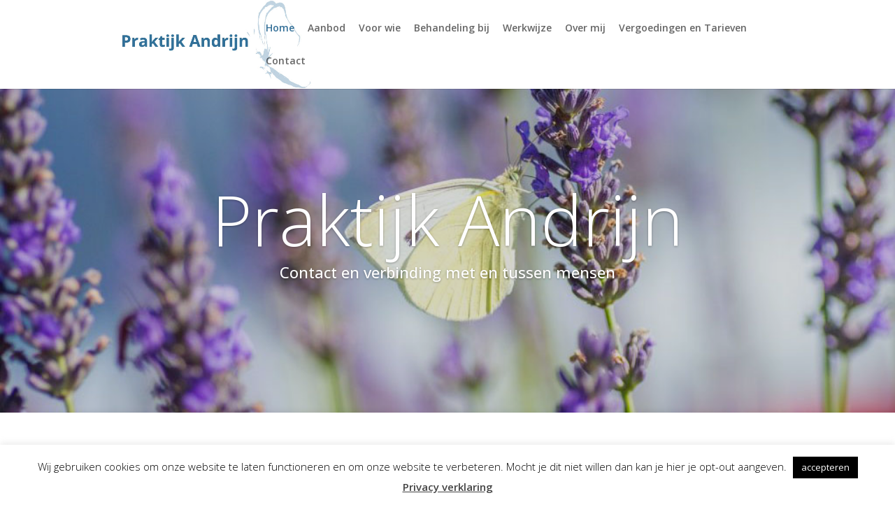

--- FILE ---
content_type: text/html; charset=UTF-8
request_url: https://www.praktijkandrijn.nl/
body_size: 18277
content:
<!DOCTYPE html>
<html lang="nl-NL">
<head>
	<meta charset="UTF-8" />
<meta http-equiv="X-UA-Compatible" content="IE=edge">
	<link rel="pingback" href="https://www.praktijkandrijn.nl/xmlrpc.php" />

	<script type="text/javascript">
		document.documentElement.className = 'js';
	</script>

	<meta name='robots' content='index, follow, max-image-preview:large, max-snippet:-1, max-video-preview:-1' />
<script type="text/javascript">
			let jqueryParams=[],jQuery=function(r){return jqueryParams=[...jqueryParams,r],jQuery},$=function(r){return jqueryParams=[...jqueryParams,r],$};window.jQuery=jQuery,window.$=jQuery;let customHeadScripts=!1;jQuery.fn=jQuery.prototype={},$.fn=jQuery.prototype={},jQuery.noConflict=function(r){if(window.jQuery)return jQuery=window.jQuery,$=window.jQuery,customHeadScripts=!0,jQuery.noConflict},jQuery.ready=function(r){jqueryParams=[...jqueryParams,r]},$.ready=function(r){jqueryParams=[...jqueryParams,r]},jQuery.load=function(r){jqueryParams=[...jqueryParams,r]},$.load=function(r){jqueryParams=[...jqueryParams,r]},jQuery.fn.ready=function(r){jqueryParams=[...jqueryParams,r]},$.fn.ready=function(r){jqueryParams=[...jqueryParams,r]};</script>
	<!-- This site is optimized with the Yoast SEO plugin v26.7 - https://yoast.com/wordpress/plugins/seo/ -->
	<title>Lichaamsgerichte psychotherapie Arnhem - Praktijk Andrijn Arnhem</title>
	<meta name="description" content="Lichaamsgerichte psychotherapie en training in de omgeving van Arnhem, Wil je meer weten? Lees hier verder." />
	<link rel="canonical" href="https://www.praktijkandrijn.nl/" />
	<meta property="og:locale" content="nl_NL" />
	<meta property="og:type" content="website" />
	<meta property="og:title" content="Lichaamsgerichte psychotherapie Arnhem - Praktijk Andrijn Arnhem" />
	<meta property="og:description" content="Lichaamsgerichte psychotherapie en training in de omgeving van Arnhem, Wil je meer weten? Lees hier verder." />
	<meta property="og:url" content="https://www.praktijkandrijn.nl/" />
	<meta property="og:site_name" content="Praktijk Andrijn Arnhem" />
	<meta property="article:publisher" content="https://www.facebook.com/PraktijkAndrijn" />
	<meta property="article:modified_time" content="2024-01-20T19:44:23+00:00" />
	<meta property="og:image" content="https://www.praktijkandrijn.nl/wp-content/uploads/2017/11/praktijkandrijn.jpg" />
	<meta property="og:image:width" content="850" />
	<meta property="og:image:height" content="450" />
	<meta property="og:image:type" content="image/jpeg" />
	<meta name="twitter:card" content="summary_large_image" />
	<script type="application/ld+json" class="yoast-schema-graph">{"@context":"https://schema.org","@graph":[{"@type":"WebPage","@id":"https://www.praktijkandrijn.nl/","url":"https://www.praktijkandrijn.nl/","name":"Lichaamsgerichte psychotherapie Arnhem - Praktijk Andrijn Arnhem","isPartOf":{"@id":"https://www.praktijkandrijn.nl/#website"},"about":{"@id":"https://www.praktijkandrijn.nl/#organization"},"datePublished":"2017-01-03T20:24:00+00:00","dateModified":"2024-01-20T19:44:23+00:00","description":"Lichaamsgerichte psychotherapie en training in de omgeving van Arnhem, Wil je meer weten? Lees hier verder.","breadcrumb":{"@id":"https://www.praktijkandrijn.nl/#breadcrumb"},"inLanguage":"nl-NL","potentialAction":[{"@type":"ReadAction","target":["https://www.praktijkandrijn.nl/"]}]},{"@type":"BreadcrumbList","@id":"https://www.praktijkandrijn.nl/#breadcrumb","itemListElement":[{"@type":"ListItem","position":1,"name":"Home"}]},{"@type":"WebSite","@id":"https://www.praktijkandrijn.nl/#website","url":"https://www.praktijkandrijn.nl/","name":"Praktijk Andrijn Arnhem & Velp","description":"Lichaamsgerichte psychotherapie en training. Wil je meer weten lees hier verder.","publisher":{"@id":"https://www.praktijkandrijn.nl/#organization"},"alternateName":"Praktijk Andrijn Jorinde van der Donk","potentialAction":[{"@type":"SearchAction","target":{"@type":"EntryPoint","urlTemplate":"https://www.praktijkandrijn.nl/?s={search_term_string}"},"query-input":{"@type":"PropertyValueSpecification","valueRequired":true,"valueName":"search_term_string"}}],"inLanguage":"nl-NL"},{"@type":"Organization","@id":"https://www.praktijkandrijn.nl/#organization","name":"Praktijk Andrijn Lichaamsgerichte Psychotherapie Arnhem & Velp","alternateName":"Praktijk Andrijn Jorinde van der Donk","url":"https://www.praktijkandrijn.nl/","logo":{"@type":"ImageObject","inLanguage":"nl-NL","@id":"https://www.praktijkandrijn.nl/#/schema/logo/image/","url":"https://www.praktijkandrijn.nl/wp-content/uploads/2017/01/Logo-PraktijkAndrijn-5.png","contentUrl":"https://www.praktijkandrijn.nl/wp-content/uploads/2017/01/Logo-PraktijkAndrijn-5.png","width":623,"height":288,"caption":"Praktijk Andrijn Lichaamsgerichte Psychotherapie Arnhem & Velp"},"image":{"@id":"https://www.praktijkandrijn.nl/#/schema/logo/image/"},"sameAs":["https://www.facebook.com/PraktijkAndrijn"]}]}</script>
	<!-- / Yoast SEO plugin. -->


<link rel='dns-prefetch' href='//fonts.googleapis.com' />
<link rel="alternate" type="application/rss+xml" title="Praktijk Andrijn Arnhem &raquo; feed" href="https://www.praktijkandrijn.nl/feed/" />
<link rel="alternate" type="application/rss+xml" title="Praktijk Andrijn Arnhem &raquo; reacties feed" href="https://www.praktijkandrijn.nl/comments/feed/" />
<link rel="alternate" title="oEmbed (JSON)" type="application/json+oembed" href="https://www.praktijkandrijn.nl/wp-json/oembed/1.0/embed?url=https%3A%2F%2Fwww.praktijkandrijn.nl%2F" />
<link rel="alternate" title="oEmbed (XML)" type="text/xml+oembed" href="https://www.praktijkandrijn.nl/wp-json/oembed/1.0/embed?url=https%3A%2F%2Fwww.praktijkandrijn.nl%2F&#038;format=xml" />
<meta content="Divi v.4.27.5" name="generator"/><link rel='stylesheet' id='jquery.bxslider-css' href='//www.praktijkandrijn.nl/wp-content/plugins/testimonials-widget/includes/libraries/testimonials-widget/includes/libraries/bxslider-4/dist/jquery.bxslider.css?ver=6.9' type='text/css' media='all' />
<link rel='stylesheet' id='Axl_Testimonials_Widget-css' href='//www.praktijkandrijn.nl/wp-content/plugins/testimonials-widget/includes/libraries/testimonials-widget/assets/css/testimonials-widget.css?ver=6.9' type='text/css' media='all' />
<link rel='stylesheet' id='Axl_Testimonials_Widget_Premium-css' href='//www.praktijkandrijn.nl/wp-content/plugins/testimonials-widget/assets/css/testimonials-widget-premium.css?ver=6.9' type='text/css' media='all' />
<link rel='stylesheet' id='wp-components-css' href='https://www.praktijkandrijn.nl/wp-includes/css/dist/components/style.min.css?ver=6.9' type='text/css' media='all' />
<link rel='stylesheet' id='wp-preferences-css' href='https://www.praktijkandrijn.nl/wp-includes/css/dist/preferences/style.min.css?ver=6.9' type='text/css' media='all' />
<link rel='stylesheet' id='wp-block-editor-css' href='https://www.praktijkandrijn.nl/wp-includes/css/dist/block-editor/style.min.css?ver=6.9' type='text/css' media='all' />
<link rel='stylesheet' id='popup-maker-block-library-style-css' href='https://www.praktijkandrijn.nl/wp-content/plugins/popup-maker/dist/packages/block-library-style.css?ver=dbea705cfafe089d65f1' type='text/css' media='all' />
<link rel='stylesheet' id='cookie-law-info-css' href='https://www.praktijkandrijn.nl/wp-content/plugins/cookie-law-info/legacy/public/css/cookie-law-info-public.css?ver=3.3.9.1' type='text/css' media='all' />
<link rel='stylesheet' id='cookie-law-info-gdpr-css' href='https://www.praktijkandrijn.nl/wp-content/plugins/cookie-law-info/legacy/public/css/cookie-law-info-gdpr.css?ver=3.3.9.1' type='text/css' media='all' />
<link rel='stylesheet' id='wpa-css-css' href='https://www.praktijkandrijn.nl/wp-content/plugins/honeypot/includes/css/wpa.css?ver=2.3.04' type='text/css' media='all' />
<link rel='stylesheet' id='slick-css' href='https://www.praktijkandrijn.nl/wp-content/plugins/widget-post-slider/assets/css/slick.css?ver=all' type='text/css' media='all' />
<link rel='stylesheet' id='font-awesome-css-css' href='https://www.praktijkandrijn.nl/wp-content/plugins/widget-post-slider/assets/css/font-awesome.min.css?ver=all' type='text/css' media='all' />
<link rel='stylesheet' id='widget-post-slider-style-css' href='https://www.praktijkandrijn.nl/wp-content/plugins/widget-post-slider/assets/css/style.css?ver=all' type='text/css' media='all' />
<link rel='stylesheet' id='et-divi-open-sans-css' href='https://fonts.googleapis.com/css?family=Open+Sans:300italic,400italic,600italic,700italic,800italic,400,300,600,700,800&#038;subset=cyrillic,cyrillic-ext,greek,greek-ext,hebrew,latin,latin-ext,vietnamese&#038;display=swap' type='text/css' media='all' />
<link rel='stylesheet' id='et-builder-googlefonts-cached-css' href='https://fonts.googleapis.com/css?family=Open+Sans:300,regular,500,600,700,800,300italic,italic,500italic,600italic,700italic,800italic&#038;subset=cyrillic,cyrillic-ext,greek,greek-ext,hebrew,latin,latin-ext,vietnamese&#038;display=swap' type='text/css' media='all' />
<link rel='stylesheet' id='popup-maker-site-css' href='//www.praktijkandrijn.nl/wp-content/uploads/pum/pum-site-styles.css?generated=1750683667&#038;ver=1.21.5' type='text/css' media='all' />
<link rel='stylesheet' id='divi-style-pum-css' href='https://www.praktijkandrijn.nl/wp-content/themes/Divi/style-static.min.css?ver=4.27.5' type='text/css' media='all' />
<script type="text/javascript" src="https://www.praktijkandrijn.nl/wp-includes/js/jquery/jquery.min.js?ver=3.7.1" id="jquery-core-js"></script>
<script type="text/javascript" src="https://www.praktijkandrijn.nl/wp-includes/js/jquery/jquery-migrate.min.js?ver=3.4.1" id="jquery-migrate-js"></script>
<script type="text/javascript" id="jquery-js-after">
/* <![CDATA[ */
jqueryParams.length&&$.each(jqueryParams,function(e,r){if("function"==typeof r){var n=String(r);n.replace("$","jQuery");var a=new Function("return "+n)();$(document).ready(a)}});
//# sourceURL=jquery-js-after
/* ]]> */
</script>
<script type="text/javascript" id="cookie-law-info-js-extra">
/* <![CDATA[ */
var Cli_Data = {"nn_cookie_ids":[],"cookielist":[],"non_necessary_cookies":[],"ccpaEnabled":"","ccpaRegionBased":"","ccpaBarEnabled":"","strictlyEnabled":["necessary","obligatoire"],"ccpaType":"gdpr","js_blocking":"","custom_integration":"","triggerDomRefresh":"","secure_cookies":""};
var cli_cookiebar_settings = {"animate_speed_hide":"500","animate_speed_show":"500","background":"#fff","border":"#444","border_on":"","button_1_button_colour":"#000","button_1_button_hover":"#000000","button_1_link_colour":"#fff","button_1_as_button":"1","button_1_new_win":"","button_2_button_colour":"#333","button_2_button_hover":"#292929","button_2_link_colour":"#444","button_2_as_button":"","button_2_hidebar":"","button_3_button_colour":"#8e8e8e","button_3_button_hover":"#727272","button_3_link_colour":"#fff","button_3_as_button":"1","button_3_new_win":"","button_4_button_colour":"#000","button_4_button_hover":"#000000","button_4_link_colour":"#fff","button_4_as_button":"1","button_7_button_colour":"#61a229","button_7_button_hover":"#4e8221","button_7_link_colour":"#fff","button_7_as_button":"1","button_7_new_win":"","font_family":"inherit","header_fix":"","notify_animate_hide":"1","notify_animate_show":"","notify_div_id":"#cookie-law-info-bar","notify_position_horizontal":"right","notify_position_vertical":"bottom","scroll_close":"","scroll_close_reload":"","accept_close_reload":"","reject_close_reload":"","showagain_tab":"","showagain_background":"#fff","showagain_border":"#000","showagain_div_id":"#cookie-law-info-again","showagain_x_position":"100px","text":"#000","show_once_yn":"","show_once":"10000","logging_on":"","as_popup":"","popup_overlay":"1","bar_heading_text":"","cookie_bar_as":"banner","popup_showagain_position":"bottom-right","widget_position":"left"};
var log_object = {"ajax_url":"https://www.praktijkandrijn.nl/wp-admin/admin-ajax.php"};
//# sourceURL=cookie-law-info-js-extra
/* ]]> */
</script>
<script type="text/javascript" src="https://www.praktijkandrijn.nl/wp-content/plugins/cookie-law-info/legacy/public/js/cookie-law-info-public.js?ver=3.3.9.1" id="cookie-law-info-js"></script>
<link rel="https://api.w.org/" href="https://www.praktijkandrijn.nl/wp-json/" /><link rel="alternate" title="JSON" type="application/json" href="https://www.praktijkandrijn.nl/wp-json/wp/v2/pages/37" /><link rel="EditURI" type="application/rsd+xml" title="RSD" href="https://www.praktijkandrijn.nl/xmlrpc.php?rsd" />
<meta name="generator" content="WordPress 6.9" />
<link rel='shortlink' href='https://www.praktijkandrijn.nl/' />
<meta name="viewport" content="width=device-width, initial-scale=1.0, maximum-scale=1.0, user-scalable=0" /><link rel="icon" href="https://www.praktijkandrijn.nl/wp-content/uploads/2023/01/cropped-Beeldmerk-PraktijkAndrijn-32x32.jpg" sizes="32x32" />
<link rel="icon" href="https://www.praktijkandrijn.nl/wp-content/uploads/2023/01/cropped-Beeldmerk-PraktijkAndrijn-192x192.jpg" sizes="192x192" />
<link rel="apple-touch-icon" href="https://www.praktijkandrijn.nl/wp-content/uploads/2023/01/cropped-Beeldmerk-PraktijkAndrijn-180x180.jpg" />
<meta name="msapplication-TileImage" content="https://www.praktijkandrijn.nl/wp-content/uploads/2023/01/cropped-Beeldmerk-PraktijkAndrijn-270x270.jpg" />
<link rel="stylesheet" id="et-divi-customizer-global-cached-inline-styles" href="https://www.praktijkandrijn.nl/wp-content/et-cache/global/et-divi-customizer-global.min.css?ver=1767967852" /><style id='global-styles-inline-css' type='text/css'>
:root{--wp--preset--aspect-ratio--square: 1;--wp--preset--aspect-ratio--4-3: 4/3;--wp--preset--aspect-ratio--3-4: 3/4;--wp--preset--aspect-ratio--3-2: 3/2;--wp--preset--aspect-ratio--2-3: 2/3;--wp--preset--aspect-ratio--16-9: 16/9;--wp--preset--aspect-ratio--9-16: 9/16;--wp--preset--color--black: #000000;--wp--preset--color--cyan-bluish-gray: #abb8c3;--wp--preset--color--white: #ffffff;--wp--preset--color--pale-pink: #f78da7;--wp--preset--color--vivid-red: #cf2e2e;--wp--preset--color--luminous-vivid-orange: #ff6900;--wp--preset--color--luminous-vivid-amber: #fcb900;--wp--preset--color--light-green-cyan: #7bdcb5;--wp--preset--color--vivid-green-cyan: #00d084;--wp--preset--color--pale-cyan-blue: #8ed1fc;--wp--preset--color--vivid-cyan-blue: #0693e3;--wp--preset--color--vivid-purple: #9b51e0;--wp--preset--gradient--vivid-cyan-blue-to-vivid-purple: linear-gradient(135deg,rgb(6,147,227) 0%,rgb(155,81,224) 100%);--wp--preset--gradient--light-green-cyan-to-vivid-green-cyan: linear-gradient(135deg,rgb(122,220,180) 0%,rgb(0,208,130) 100%);--wp--preset--gradient--luminous-vivid-amber-to-luminous-vivid-orange: linear-gradient(135deg,rgb(252,185,0) 0%,rgb(255,105,0) 100%);--wp--preset--gradient--luminous-vivid-orange-to-vivid-red: linear-gradient(135deg,rgb(255,105,0) 0%,rgb(207,46,46) 100%);--wp--preset--gradient--very-light-gray-to-cyan-bluish-gray: linear-gradient(135deg,rgb(238,238,238) 0%,rgb(169,184,195) 100%);--wp--preset--gradient--cool-to-warm-spectrum: linear-gradient(135deg,rgb(74,234,220) 0%,rgb(151,120,209) 20%,rgb(207,42,186) 40%,rgb(238,44,130) 60%,rgb(251,105,98) 80%,rgb(254,248,76) 100%);--wp--preset--gradient--blush-light-purple: linear-gradient(135deg,rgb(255,206,236) 0%,rgb(152,150,240) 100%);--wp--preset--gradient--blush-bordeaux: linear-gradient(135deg,rgb(254,205,165) 0%,rgb(254,45,45) 50%,rgb(107,0,62) 100%);--wp--preset--gradient--luminous-dusk: linear-gradient(135deg,rgb(255,203,112) 0%,rgb(199,81,192) 50%,rgb(65,88,208) 100%);--wp--preset--gradient--pale-ocean: linear-gradient(135deg,rgb(255,245,203) 0%,rgb(182,227,212) 50%,rgb(51,167,181) 100%);--wp--preset--gradient--electric-grass: linear-gradient(135deg,rgb(202,248,128) 0%,rgb(113,206,126) 100%);--wp--preset--gradient--midnight: linear-gradient(135deg,rgb(2,3,129) 0%,rgb(40,116,252) 100%);--wp--preset--font-size--small: 13px;--wp--preset--font-size--medium: 20px;--wp--preset--font-size--large: 36px;--wp--preset--font-size--x-large: 42px;--wp--preset--spacing--20: 0.44rem;--wp--preset--spacing--30: 0.67rem;--wp--preset--spacing--40: 1rem;--wp--preset--spacing--50: 1.5rem;--wp--preset--spacing--60: 2.25rem;--wp--preset--spacing--70: 3.38rem;--wp--preset--spacing--80: 5.06rem;--wp--preset--shadow--natural: 6px 6px 9px rgba(0, 0, 0, 0.2);--wp--preset--shadow--deep: 12px 12px 50px rgba(0, 0, 0, 0.4);--wp--preset--shadow--sharp: 6px 6px 0px rgba(0, 0, 0, 0.2);--wp--preset--shadow--outlined: 6px 6px 0px -3px rgb(255, 255, 255), 6px 6px rgb(0, 0, 0);--wp--preset--shadow--crisp: 6px 6px 0px rgb(0, 0, 0);}:root { --wp--style--global--content-size: 823px;--wp--style--global--wide-size: 1080px; }:where(body) { margin: 0; }.wp-site-blocks > .alignleft { float: left; margin-right: 2em; }.wp-site-blocks > .alignright { float: right; margin-left: 2em; }.wp-site-blocks > .aligncenter { justify-content: center; margin-left: auto; margin-right: auto; }:where(.is-layout-flex){gap: 0.5em;}:where(.is-layout-grid){gap: 0.5em;}.is-layout-flow > .alignleft{float: left;margin-inline-start: 0;margin-inline-end: 2em;}.is-layout-flow > .alignright{float: right;margin-inline-start: 2em;margin-inline-end: 0;}.is-layout-flow > .aligncenter{margin-left: auto !important;margin-right: auto !important;}.is-layout-constrained > .alignleft{float: left;margin-inline-start: 0;margin-inline-end: 2em;}.is-layout-constrained > .alignright{float: right;margin-inline-start: 2em;margin-inline-end: 0;}.is-layout-constrained > .aligncenter{margin-left: auto !important;margin-right: auto !important;}.is-layout-constrained > :where(:not(.alignleft):not(.alignright):not(.alignfull)){max-width: var(--wp--style--global--content-size);margin-left: auto !important;margin-right: auto !important;}.is-layout-constrained > .alignwide{max-width: var(--wp--style--global--wide-size);}body .is-layout-flex{display: flex;}.is-layout-flex{flex-wrap: wrap;align-items: center;}.is-layout-flex > :is(*, div){margin: 0;}body .is-layout-grid{display: grid;}.is-layout-grid > :is(*, div){margin: 0;}body{padding-top: 0px;padding-right: 0px;padding-bottom: 0px;padding-left: 0px;}:root :where(.wp-element-button, .wp-block-button__link){background-color: #32373c;border-width: 0;color: #fff;font-family: inherit;font-size: inherit;font-style: inherit;font-weight: inherit;letter-spacing: inherit;line-height: inherit;padding-top: calc(0.667em + 2px);padding-right: calc(1.333em + 2px);padding-bottom: calc(0.667em + 2px);padding-left: calc(1.333em + 2px);text-decoration: none;text-transform: inherit;}.has-black-color{color: var(--wp--preset--color--black) !important;}.has-cyan-bluish-gray-color{color: var(--wp--preset--color--cyan-bluish-gray) !important;}.has-white-color{color: var(--wp--preset--color--white) !important;}.has-pale-pink-color{color: var(--wp--preset--color--pale-pink) !important;}.has-vivid-red-color{color: var(--wp--preset--color--vivid-red) !important;}.has-luminous-vivid-orange-color{color: var(--wp--preset--color--luminous-vivid-orange) !important;}.has-luminous-vivid-amber-color{color: var(--wp--preset--color--luminous-vivid-amber) !important;}.has-light-green-cyan-color{color: var(--wp--preset--color--light-green-cyan) !important;}.has-vivid-green-cyan-color{color: var(--wp--preset--color--vivid-green-cyan) !important;}.has-pale-cyan-blue-color{color: var(--wp--preset--color--pale-cyan-blue) !important;}.has-vivid-cyan-blue-color{color: var(--wp--preset--color--vivid-cyan-blue) !important;}.has-vivid-purple-color{color: var(--wp--preset--color--vivid-purple) !important;}.has-black-background-color{background-color: var(--wp--preset--color--black) !important;}.has-cyan-bluish-gray-background-color{background-color: var(--wp--preset--color--cyan-bluish-gray) !important;}.has-white-background-color{background-color: var(--wp--preset--color--white) !important;}.has-pale-pink-background-color{background-color: var(--wp--preset--color--pale-pink) !important;}.has-vivid-red-background-color{background-color: var(--wp--preset--color--vivid-red) !important;}.has-luminous-vivid-orange-background-color{background-color: var(--wp--preset--color--luminous-vivid-orange) !important;}.has-luminous-vivid-amber-background-color{background-color: var(--wp--preset--color--luminous-vivid-amber) !important;}.has-light-green-cyan-background-color{background-color: var(--wp--preset--color--light-green-cyan) !important;}.has-vivid-green-cyan-background-color{background-color: var(--wp--preset--color--vivid-green-cyan) !important;}.has-pale-cyan-blue-background-color{background-color: var(--wp--preset--color--pale-cyan-blue) !important;}.has-vivid-cyan-blue-background-color{background-color: var(--wp--preset--color--vivid-cyan-blue) !important;}.has-vivid-purple-background-color{background-color: var(--wp--preset--color--vivid-purple) !important;}.has-black-border-color{border-color: var(--wp--preset--color--black) !important;}.has-cyan-bluish-gray-border-color{border-color: var(--wp--preset--color--cyan-bluish-gray) !important;}.has-white-border-color{border-color: var(--wp--preset--color--white) !important;}.has-pale-pink-border-color{border-color: var(--wp--preset--color--pale-pink) !important;}.has-vivid-red-border-color{border-color: var(--wp--preset--color--vivid-red) !important;}.has-luminous-vivid-orange-border-color{border-color: var(--wp--preset--color--luminous-vivid-orange) !important;}.has-luminous-vivid-amber-border-color{border-color: var(--wp--preset--color--luminous-vivid-amber) !important;}.has-light-green-cyan-border-color{border-color: var(--wp--preset--color--light-green-cyan) !important;}.has-vivid-green-cyan-border-color{border-color: var(--wp--preset--color--vivid-green-cyan) !important;}.has-pale-cyan-blue-border-color{border-color: var(--wp--preset--color--pale-cyan-blue) !important;}.has-vivid-cyan-blue-border-color{border-color: var(--wp--preset--color--vivid-cyan-blue) !important;}.has-vivid-purple-border-color{border-color: var(--wp--preset--color--vivid-purple) !important;}.has-vivid-cyan-blue-to-vivid-purple-gradient-background{background: var(--wp--preset--gradient--vivid-cyan-blue-to-vivid-purple) !important;}.has-light-green-cyan-to-vivid-green-cyan-gradient-background{background: var(--wp--preset--gradient--light-green-cyan-to-vivid-green-cyan) !important;}.has-luminous-vivid-amber-to-luminous-vivid-orange-gradient-background{background: var(--wp--preset--gradient--luminous-vivid-amber-to-luminous-vivid-orange) !important;}.has-luminous-vivid-orange-to-vivid-red-gradient-background{background: var(--wp--preset--gradient--luminous-vivid-orange-to-vivid-red) !important;}.has-very-light-gray-to-cyan-bluish-gray-gradient-background{background: var(--wp--preset--gradient--very-light-gray-to-cyan-bluish-gray) !important;}.has-cool-to-warm-spectrum-gradient-background{background: var(--wp--preset--gradient--cool-to-warm-spectrum) !important;}.has-blush-light-purple-gradient-background{background: var(--wp--preset--gradient--blush-light-purple) !important;}.has-blush-bordeaux-gradient-background{background: var(--wp--preset--gradient--blush-bordeaux) !important;}.has-luminous-dusk-gradient-background{background: var(--wp--preset--gradient--luminous-dusk) !important;}.has-pale-ocean-gradient-background{background: var(--wp--preset--gradient--pale-ocean) !important;}.has-electric-grass-gradient-background{background: var(--wp--preset--gradient--electric-grass) !important;}.has-midnight-gradient-background{background: var(--wp--preset--gradient--midnight) !important;}.has-small-font-size{font-size: var(--wp--preset--font-size--small) !important;}.has-medium-font-size{font-size: var(--wp--preset--font-size--medium) !important;}.has-large-font-size{font-size: var(--wp--preset--font-size--large) !important;}.has-x-large-font-size{font-size: var(--wp--preset--font-size--x-large) !important;}
/*# sourceURL=global-styles-inline-css */
</style>
<style id='wp-block-library-inline-css' type='text/css'>
:root{--wp-block-synced-color:#7a00df;--wp-block-synced-color--rgb:122,0,223;--wp-bound-block-color:var(--wp-block-synced-color);--wp-editor-canvas-background:#ddd;--wp-admin-theme-color:#007cba;--wp-admin-theme-color--rgb:0,124,186;--wp-admin-theme-color-darker-10:#006ba1;--wp-admin-theme-color-darker-10--rgb:0,107,160.5;--wp-admin-theme-color-darker-20:#005a87;--wp-admin-theme-color-darker-20--rgb:0,90,135;--wp-admin-border-width-focus:2px}@media (min-resolution:192dpi){:root{--wp-admin-border-width-focus:1.5px}}.wp-element-button{cursor:pointer}:root .has-very-light-gray-background-color{background-color:#eee}:root .has-very-dark-gray-background-color{background-color:#313131}:root .has-very-light-gray-color{color:#eee}:root .has-very-dark-gray-color{color:#313131}:root .has-vivid-green-cyan-to-vivid-cyan-blue-gradient-background{background:linear-gradient(135deg,#00d084,#0693e3)}:root .has-purple-crush-gradient-background{background:linear-gradient(135deg,#34e2e4,#4721fb 50%,#ab1dfe)}:root .has-hazy-dawn-gradient-background{background:linear-gradient(135deg,#faaca8,#dad0ec)}:root .has-subdued-olive-gradient-background{background:linear-gradient(135deg,#fafae1,#67a671)}:root .has-atomic-cream-gradient-background{background:linear-gradient(135deg,#fdd79a,#004a59)}:root .has-nightshade-gradient-background{background:linear-gradient(135deg,#330968,#31cdcf)}:root .has-midnight-gradient-background{background:linear-gradient(135deg,#020381,#2874fc)}:root{--wp--preset--font-size--normal:16px;--wp--preset--font-size--huge:42px}.has-regular-font-size{font-size:1em}.has-larger-font-size{font-size:2.625em}.has-normal-font-size{font-size:var(--wp--preset--font-size--normal)}.has-huge-font-size{font-size:var(--wp--preset--font-size--huge)}.has-text-align-center{text-align:center}.has-text-align-left{text-align:left}.has-text-align-right{text-align:right}.has-fit-text{white-space:nowrap!important}#end-resizable-editor-section{display:none}.aligncenter{clear:both}.items-justified-left{justify-content:flex-start}.items-justified-center{justify-content:center}.items-justified-right{justify-content:flex-end}.items-justified-space-between{justify-content:space-between}.screen-reader-text{border:0;clip-path:inset(50%);height:1px;margin:-1px;overflow:hidden;padding:0;position:absolute;width:1px;word-wrap:normal!important}.screen-reader-text:focus{background-color:#ddd;clip-path:none;color:#444;display:block;font-size:1em;height:auto;left:5px;line-height:normal;padding:15px 23px 14px;text-decoration:none;top:5px;width:auto;z-index:100000}html :where(.has-border-color){border-style:solid}html :where([style*=border-top-color]){border-top-style:solid}html :where([style*=border-right-color]){border-right-style:solid}html :where([style*=border-bottom-color]){border-bottom-style:solid}html :where([style*=border-left-color]){border-left-style:solid}html :where([style*=border-width]){border-style:solid}html :where([style*=border-top-width]){border-top-style:solid}html :where([style*=border-right-width]){border-right-style:solid}html :where([style*=border-bottom-width]){border-bottom-style:solid}html :where([style*=border-left-width]){border-left-style:solid}html :where(img[class*=wp-image-]){height:auto;max-width:100%}:where(figure){margin:0 0 1em}html :where(.is-position-sticky){--wp-admin--admin-bar--position-offset:var(--wp-admin--admin-bar--height,0px)}@media screen and (max-width:600px){html :where(.is-position-sticky){--wp-admin--admin-bar--position-offset:0px}}
/*wp_block_styles_on_demand_placeholder:69696c9f30d63*/
/*# sourceURL=wp-block-library-inline-css */
</style>
</head>
<body class="home wp-singular page-template-default page page-id-37 wp-theme-Divi et_pb_button_helper_class et_fixed_nav et_show_nav et_primary_nav_dropdown_animation_fade et_secondary_nav_dropdown_animation_fade et_header_style_left et_pb_footer_columns4 et_cover_background et_pb_gutter windows et_pb_gutters3 et_pb_pagebuilder_layout et_no_sidebar et_divi_theme et-db">
	<div id="page-container">

	
	
			<header id="main-header" data-height-onload="66">
			<div class="container clearfix et_menu_container">
							<div class="logo_container">
					<span class="logo_helper"></span>
					<a href="https://www.praktijkandrijn.nl/">
						<img src="http://www.praktijkandrijn.nl/wp-content/uploads/2017/11/praktijkandrijn3.jpg" width="800" height="288" alt="Praktijk Andrijn Arnhem" id="logo" data-height-percentage="54" />
					</a>
				</div>
							<div id="et-top-navigation" data-height="66" data-fixed-height="40">
											<nav id="top-menu-nav">
						<ul id="top-menu" class="nav"><li id="menu-item-97" class="menu-item menu-item-type-post_type menu-item-object-page menu-item-home current-menu-item page_item page-item-37 current_page_item menu-item-97"><a href="https://www.praktijkandrijn.nl/" aria-current="page">Home</a></li>
<li id="menu-item-182" class="menu-item menu-item-type-custom menu-item-object-custom menu-item-has-children menu-item-182"><a href="#">Aanbod</a>
<ul class="sub-menu">
	<li id="menu-item-181" class="menu-item menu-item-type-post_type menu-item-object-page menu-item-181"><a href="https://www.praktijkandrijn.nl/wat-is-pmt/">Psychomotorische therapie</a></li>
	<li id="menu-item-407" class="menu-item menu-item-type-post_type menu-item-object-page menu-item-407"><a href="https://www.praktijkandrijn.nl/wat-is-primal-rebirth-therapie/">Primal Rebirth therapie</a></li>
	<li id="menu-item-1733" class="menu-item menu-item-type-custom menu-item-object-custom menu-item-has-children menu-item-1733"><a href="#">Trainingen &#038; Cursussen</a>
	<ul class="sub-menu">
		<li id="menu-item-1531" class="menu-item menu-item-type-post_type menu-item-object-page menu-item-has-children menu-item-1531"><a href="https://www.praktijkandrijn.nl/cursus-leven-in-je-lijf-2/">Halfjaar-Cursus Leven in je Lijf</a>
		<ul class="sub-menu">
			<li id="menu-item-1759" class="menu-item menu-item-type-post_type menu-item-object-page menu-item-1759"><a href="https://www.praktijkandrijn.nl/cursus-leven-in-je-lijf-2/">Informatie Halfjaar-Cursus Leven in je Lijf</a></li>
			<li id="menu-item-1765" class="menu-item menu-item-type-post_type menu-item-object-page menu-item-1765"><a href="https://www.praktijkandrijn.nl/aanmelden-halfjaar-cursus-leven-in-je-lijf/">Aanmelden</a></li>
		</ul>
</li>
		<li id="menu-item-527" class="menu-item menu-item-type-post_type menu-item-object-page menu-item-has-children menu-item-527"><a href="https://www.praktijkandrijn.nl/leven-in-je-lijf/">Basiscursus Leven in je Lijf</a>
		<ul class="sub-menu">
			<li id="menu-item-1052" class="menu-item menu-item-type-post_type menu-item-object-page menu-item-1052"><a href="https://www.praktijkandrijn.nl/leven-in-je-lijf/">Informatie basiscursus Leven in je Lijf</a></li>
			<li id="menu-item-551" class="menu-item menu-item-type-post_type menu-item-object-page menu-item-551"><a href="https://www.praktijkandrijn.nl/aanmelden/">Aanmelden</a></li>
		</ul>
</li>
		<li id="menu-item-992" class="menu-item menu-item-type-post_type menu-item-object-page menu-item-has-children menu-item-992"><a href="https://www.praktijkandrijn.nl/verdiepingscursus-leven-in-je-lijf/">Verdiepingscursus Leven in je Lijf</a>
		<ul class="sub-menu">
			<li id="menu-item-1053" class="menu-item menu-item-type-post_type menu-item-object-page menu-item-1053"><a href="https://www.praktijkandrijn.nl/verdiepingscursus-leven-in-je-lijf/">Informatie verdiepingscursus Leven in je Lijf</a></li>
			<li id="menu-item-1049" class="menu-item menu-item-type-post_type menu-item-object-page menu-item-1049"><a href="https://www.praktijkandrijn.nl/aanmelden-verdiepingscursus-leven-in-je-lijf/">Aanmelden</a></li>
		</ul>
</li>
		<li id="menu-item-1470" class="menu-item menu-item-type-post_type menu-item-object-page menu-item-has-children menu-item-1470"><a href="https://www.praktijkandrijn.nl/halfjaar-training-je-eigen-wijze-weg/">Halfjaar-Training Je Eigen Wijze Weg</a>
		<ul class="sub-menu">
			<li id="menu-item-1734" class="menu-item menu-item-type-custom menu-item-object-custom menu-item-1734"><a href="https://www.praktijkandrijn.nl/halfjaar-training-je-eigen-wijze-weg/">Informatie  halfjaar training Je Eigen Wijze Weg</a></li>
			<li id="menu-item-1524" class="menu-item menu-item-type-post_type menu-item-object-page menu-item-1524"><a href="https://www.praktijkandrijn.nl/aanmelden-je-eigen-wijze-weg-half-jaar-training/">Aanmelden</a></li>
		</ul>
</li>
		<li id="menu-item-1116" class="menu-item menu-item-type-post_type menu-item-object-page menu-item-has-children menu-item-1116"><a href="https://www.praktijkandrijn.nl/basistraining-je-eigen-wijze-weg/">Basistraining Je Eigen Wijze Weg</a>
		<ul class="sub-menu">
			<li id="menu-item-1159" class="menu-item menu-item-type-post_type menu-item-object-page menu-item-1159"><a href="https://www.praktijkandrijn.nl/basistraining-je-eigen-wijze-weg/">Informatie basistraining Je Eigen Wijze Weg</a></li>
			<li id="menu-item-1194" class="menu-item menu-item-type-post_type menu-item-object-page menu-item-1194"><a href="https://www.praktijkandrijn.nl/aanmelden-je-eigen-wijze-weg-basis-training/">Aanmelden</a></li>
		</ul>
</li>
		<li id="menu-item-1115" class="menu-item menu-item-type-post_type menu-item-object-page menu-item-has-children menu-item-1115"><a href="https://www.praktijkandrijn.nl/vervolgtraining-je-eigen-wijze-weg/">Vervolgtraining Je Eigen Wijze Weg</a>
		<ul class="sub-menu">
			<li id="menu-item-1735" class="menu-item menu-item-type-custom menu-item-object-custom menu-item-1735"><a href="https://www.praktijkandrijn.nl/halfjaar-training-je-eigen-wijze-weg/">Informatie vervolgtraning Je Eigen Wijze Weg</a></li>
			<li id="menu-item-1596" class="menu-item menu-item-type-post_type menu-item-object-page menu-item-1596"><a href="https://www.praktijkandrijn.nl/aanmelden-je-eigen-wijze-weg-vervolg-training/">Aanmelden</a></li>
		</ul>
</li>
		<li id="menu-item-1138" class="menu-item menu-item-type-post_type menu-item-object-page menu-item-1138"><a href="https://www.praktijkandrijn.nl/dagworkshop-kom-in-je-lijf/">Dagworkshop kom in je lijf</a></li>
	</ul>
</li>
</ul>
</li>
<li id="menu-item-95" class="menu-item menu-item-type-post_type menu-item-object-page menu-item-95"><a href="https://www.praktijkandrijn.nl/doelgroep/">Voor wie</a></li>
<li id="menu-item-840" class="menu-item menu-item-type-custom menu-item-object-custom menu-item-has-children menu-item-840"><a href="#">Behandeling bij</a>
<ul class="sub-menu">
	<li id="menu-item-919" class="menu-item menu-item-type-post_type menu-item-object-page menu-item-919"><a href="https://www.praktijkandrijn.nl/therapie-bij-onzekerheid-en-weinig-eigenwaarde/">Onzekerheid en weinig eigenwaarde</a></li>
	<li id="menu-item-918" class="menu-item menu-item-type-post_type menu-item-object-page menu-item-918"><a href="https://www.praktijkandrijn.nl/hulp-bij-negatieve-gedachten-en-piekeren/">Negatieve gedachten en piekeren</a></li>
	<li id="menu-item-917" class="menu-item menu-item-type-post_type menu-item-object-page menu-item-917"><a href="https://www.praktijkandrijn.nl/therapie-bij-stress-en-spanningsklachten/">Stress- en spanningsklachten</a></li>
	<li id="menu-item-916" class="menu-item menu-item-type-post_type menu-item-object-page menu-item-916"><a href="https://www.praktijkandrijn.nl/therapie-bij-overspannenheid-en-burn-out/">Overspannenheid en burn-out</a></li>
	<li id="menu-item-915" class="menu-item menu-item-type-post_type menu-item-object-page menu-item-915"><a href="https://www.praktijkandrijn.nl/therapie-bij-psychosomatische-klachten/">Psychosomatische klachten</a></li>
	<li id="menu-item-914" class="menu-item menu-item-type-post_type menu-item-object-page menu-item-914"><a href="https://www.praktijkandrijn.nl/hulp-bij-somberheid-en-depressie/">Somberheid en depressie</a></li>
	<li id="menu-item-913" class="menu-item menu-item-type-post_type menu-item-object-page menu-item-913"><a href="https://www.praktijkandrijn.nl/hulp-bij-relatieproblemen/">Relatieproblemen</a></li>
	<li id="menu-item-912" class="menu-item menu-item-type-post_type menu-item-object-page menu-item-912"><a href="https://www.praktijkandrijn.nl/therapie-bij-traumaverwerking/">Traumaverwerking:</a></li>
	<li id="menu-item-911" class="menu-item menu-item-type-post_type menu-item-object-page menu-item-911"><a href="https://www.praktijkandrijn.nl/hulp-bij-angst-en-paniekklachten/">Angst en paniekklachten</a></li>
	<li id="menu-item-910" class="menu-item menu-item-type-post_type menu-item-object-page menu-item-910"><a href="https://www.praktijkandrijn.nl/therapie-bij-obsessieve-compulsieve-dwang/">Obsessieve compulsieve dwang</a></li>
	<li id="menu-item-1004" class="menu-item menu-item-type-post_type menu-item-object-page menu-item-1004"><a href="https://www.praktijkandrijn.nl/licht-verstandelijke-beperking-lvb/">Licht Verstandelijke Beperking (LVB)</a></li>
</ul>
</li>
<li id="menu-item-94" class="menu-item menu-item-type-post_type menu-item-object-page menu-item-94"><a href="https://www.praktijkandrijn.nl/werkwijze/">Werkwijze</a></li>
<li id="menu-item-93" class="menu-item menu-item-type-post_type menu-item-object-page menu-item-93"><a href="https://www.praktijkandrijn.nl/over-mij/">Over mij</a></li>
<li id="menu-item-92" class="menu-item menu-item-type-post_type menu-item-object-page menu-item-92"><a href="https://www.praktijkandrijn.nl/tarieven/">Vergoedingen en Tarieven</a></li>
<li id="menu-item-90" class="menu-item menu-item-type-post_type menu-item-object-page menu-item-has-children menu-item-90"><a href="https://www.praktijkandrijn.nl/contact/">Contact</a>
<ul class="sub-menu">
	<li id="menu-item-1461" class="menu-item menu-item-type-post_type menu-item-object-page menu-item-1461"><a href="https://www.praktijkandrijn.nl/contact/">Contact</a></li>
	<li id="menu-item-1147" class="menu-item menu-item-type-post_type menu-item-object-page menu-item-1147"><a href="https://www.praktijkandrijn.nl/blogs/">Blogs</a></li>
	<li id="menu-item-91" class="menu-item menu-item-type-post_type menu-item-object-page menu-item-91"><a href="https://www.praktijkandrijn.nl/nieuws/">Nieuws</a></li>
</ul>
</li>
</ul>						</nav>
					
					
					
					
					<div id="et_mobile_nav_menu">
				<div class="mobile_nav closed">
					<span class="select_page">Selecteer een pagina</span>
					<span class="mobile_menu_bar mobile_menu_bar_toggle"></span>
				</div>
			</div>				</div> <!-- #et-top-navigation -->
			</div> <!-- .container -->
					</header> <!-- #main-header -->
			<div id="et-main-area">
	
<div id="main-content">


			
				<article id="post-37" class="post-37 page type-page status-publish hentry">

				
					<div class="entry-content">
					<div class="et-l et-l--post">
			<div class="et_builder_inner_content et_pb_gutters3">
		<div class="et_pb_section et_pb_section_0 et_section_regular" >
				
				
				
				
				
				
				<div class="et_pb_row et_pb_row_0 et_pb_row_fullwidth et_pb_gutters1">
				<div class="et_pb_column et_pb_column_4_4 et_pb_column_0  et_pb_css_mix_blend_mode_passthrough et-last-child">
				
				
				
				
				<div class="et_pb_module et_pb_slider et_pb_slider_0 et_pb_slider_fullwidth_off">
				<div class="et_pb_slides">
					<div class="et_pb_slide et_pb_slide_0 et_pb_bg_layout_dark et_pb_media_alignment_center et_pb_slider_with_overlay et-pb-active-slide" data-slide-id="et_pb_slide_0">
				
				<div class="et_pb_slide_overlay_container"></div>
				<div class="et_pb_container clearfix">
					<div class="et_pb_slider_container_inner">
						
						<div class="et_pb_slide_description">
							<h2 class="et_pb_slide_title">Praktijk Andrijn</h2><div class="et_pb_slide_content"><h3>Contact en verbinding met en tussen mensen</h3></div>
							
						</div>
					</div>
				</div>
				
				
				
			</div>
			
				</div>
				
			</div>
			
			</div>
				
				
				
				
			</div>
				
				
			</div><div class="et_pb_section et_pb_section_1 et_section_regular" >
				
				
				
				
				
				
				<div class="et_pb_row et_pb_row_1">
				<div class="et_pb_column et_pb_column_4_4 et_pb_column_1  et_pb_css_mix_blend_mode_passthrough et-last-child">
				
				
				
				
				<div class="et_pb_module et_pb_text et_pb_text_0  et_pb_text_align_center et_pb_bg_layout_light">
				
				
				
				
				<div class="et_pb_text_inner"><h3 style="text-align: center;">Praktijk voor lichaamsgeoriënteerde psychotherapie in Arnhem en Velp</h3></div>
			</div><div class="et_pb_module et_pb_text et_pb_text_1  et_pb_text_align_left et_pb_bg_layout_light">
				
				
				
				
				<div class="et_pb_text_inner"><h3 style="text-align: left;">Praktijk voor  lichaamsgeoriënteerde psychotherapie in Arnhem en Velp</h3></div>
			</div>
			</div>
				
				
				
				
			</div><div class="et_pb_row et_pb_row_2">
				<div class="et_pb_column et_pb_column_4_4 et_pb_column_2  et_pb_css_mix_blend_mode_passthrough et-last-child">
				
				
				
				
				<div class="et_pb_module et_pb_text et_pb_text_2  et_pb_text_align_left et_pb_bg_layout_light">
				
				
				
				
				<div class="et_pb_text_inner"><p>Praktijk Andrijn biedt Psychomotorische therapie, Primal Rebirth therapie en trainingen bij persoonlijke ontwikkeling, psychosociale en psychische problemen.<br />Bij lichaamsgerichte psychotherapie wordt uitgegaan van een ervaringsgerichte manier van werken waarbij (bewegen van) het lichaam als hulpmiddel functioneert. Alle therapie wordt gegeven door Jorinde Andrijn van der Donk, geregistreerd therapeut.</p></div>
			</div>
			</div>
				
				
				
				
			</div>
				
				
			</div><div class="et_pb_section et_pb_section_2 et_section_regular" >
				
				
				
				
				
				
				<div class="et_pb_row et_pb_row_3 et_pb_equal_columns">
				<div class="et_pb_column et_pb_column_1_3 et_pb_column_3  et_pb_css_mix_blend_mode_passthrough">
				
				
				
				
				<div class="et_pb_module et_pb_text et_pb_text_3  et_pb_text_align_left et_pb_bg_layout_light">
				
				
				
				
				<div class="et_pb_text_inner"><h4 style="text-align: center;"><a class="et-fb-editable-element et-fb-editable-element et-fb-editable-element__editing" contenteditable="true" href="wat-is-pmt/" target="" data-shortcode-id="2.0.0.0-1509289661707" rel="noopener noreferrer">Wat is PMT</a></h4>
<p style="text-align: left;">De afkorting PMT staat voor Psychomotorische Therapie. Bij deze vorm van therapie zijn beweging en het ervaren van het eigen lichaam aangrijpingspunt voor hulp bij  vermindering, verhelpen of leren omgaan met klachten. <a href="http://www.praktijkandrijn.nl/wat-is-pmt/">Lees meer</a></p></div>
			</div>
			</div><div class="et_pb_column et_pb_column_1_3 et_pb_column_4  et_pb_css_mix_blend_mode_passthrough">
				
				
				
				
				<div class="et_pb_module et_pb_text et_pb_text_4  et_pb_text_align_left et_pb_bg_layout_light">
				
				
				
				
				<div class="et_pb_text_inner"><h4 style="text-align: center;"><a href="http://www.praktijkandrijn.nl/wat-is-primal-rebirth-therapie/">Wat is PRT</a></h4>
<p>PRT staat voor Primal Rebirth therapie en is een methode binnen de lichaamsgeoriënteerde psychotherapie waarbij het lichaam een belangrijke rol vervult. PRT is een therapievorm die het innerlijke kind centraal stelt. <a href="http://www.praktijkandrijn.nl/wat-is-primal-rebirth-therapie/">Lees meer</a></p></div>
			</div>
			</div><div class="et_pb_column et_pb_column_1_3 et_pb_column_5  et_pb_css_mix_blend_mode_passthrough et-last-child">
				
				
				
				
				<div class="et_pb_module et_pb_text et_pb_text_5  et_pb_text_align_left et_pb_bg_layout_light">
				
				
				
				
				<div class="et_pb_text_inner"><h4 style="text-align: center;"><a class="et-fb-editable-element et-fb-editable-element et-fb-editable-element__editing" contenteditable="true" href="http://www.praktijkandrijn.nl/doelgroep/" target="" data-shortcode-id="2.0.0.0-1509289661707" rel="noopener noreferrer">Voor wie</a></h4>
<p>Binnen mijn praktijk geef ik individuele therapie aan jongvolwassenen en volwassenen middels twee behandelmethoden. Wanneer praten over je problemen, en/of medicatie niet werkt kunnen deze methoden waardevol zijn. <a href="http://www.praktijkandrijn.nl/doelgroep/">Lees meer</a></p></div>
			</div>
			</div>
				
				
				
				
			</div>
				
				
			</div><div class="et_pb_section et_pb_section_3 et_pb_with_background et_section_regular" >
				
				
				
				
				
				
				<div class="et_pb_row et_pb_row_4 et_pb_row_fullwidth">
				<div class="et_pb_column et_pb_column_1_4 et_pb_column_6  et_pb_css_mix_blend_mode_passthrough">
				
				
				
				
				<div class="et_pb_module et_pb_image et_pb_image_0 et_animated et-waypoint">
				
				
				
				
				<span class="et_pb_image_wrap "><img fetchpriority="high" decoding="async" width="2426" height="2560" src="https://www.praktijkandrijn.nl/wp-content/uploads/2023/01/Foto-2-website-jorinde--scaled.jpg" alt="" title="Foto 2 website jorinde" srcset="https://www.praktijkandrijn.nl/wp-content/uploads/2023/01/Foto-2-website-jorinde--scaled.jpg 2426w, https://www.praktijkandrijn.nl/wp-content/uploads/2023/01/Foto-2-website-jorinde--1280x1351.jpg 1280w, https://www.praktijkandrijn.nl/wp-content/uploads/2023/01/Foto-2-website-jorinde--980x1034.jpg 980w, https://www.praktijkandrijn.nl/wp-content/uploads/2023/01/Foto-2-website-jorinde--480x507.jpg 480w" sizes="(min-width: 0px) and (max-width: 480px) 480px, (min-width: 481px) and (max-width: 980px) 980px, (min-width: 981px) and (max-width: 1280px) 1280px, (min-width: 1281px) 2426px, 100vw" class="wp-image-1505" /></span>
			</div><div class="et_pb_module et_pb_text et_pb_text_6  et_pb_text_align_left et_pb_bg_layout_light">
				
				
				
				
				<div class="et_pb_text_inner"><p style="text-align: center;">Jorinde van der Donk<br />
Geregistreerd therapeut</p></div>
			</div><div class="et_pb_module et_pb_text et_pb_text_7  et_pb_text_align_left et_pb_bg_layout_light">
				
				
				
				
				<div class="et_pb_text_inner"><h4><strong>Schrijf je in voor de nieuwsbrief</strong></h4>
<script>(function() {
	window.mc4wp = window.mc4wp || {
		listeners: [],
		forms: {
			on: function(evt, cb) {
				window.mc4wp.listeners.push(
					{
						event   : evt,
						callback: cb
					}
				);
			}
		}
	}
})();
</script><!-- Mailchimp for WordPress v4.10.9 - https://wordpress.org/plugins/mailchimp-for-wp/ --><form id="mc4wp-form-1" class="mc4wp-form mc4wp-form-747" method="post" data-id="747" data-name="Blijf op de hoogte" ><div class="mc4wp-form-fields"><p>
	<label>Emailadres: </label>
	<input type="email" name="EMAIL" placeholder="je email adres" required />

	<input type="submit" value="Verstuur" />
</p></div><label style="display: none !important;">Laat dit veld leeg als je een mens bent: <input type="text" name="_mc4wp_honeypot" value="" tabindex="-1" autocomplete="off" /></label><input type="hidden" name="_mc4wp_timestamp" value="1768516767" /><input type="hidden" name="_mc4wp_form_id" value="747" /><input type="hidden" name="_mc4wp_form_element_id" value="mc4wp-form-1" /><div class="mc4wp-response"></div></form><!-- / Mailchimp for WordPress Plugin --></div>
			</div>
			</div><div class="et_pb_column et_pb_column_1_4 et_pb_column_7  et_pb_css_mix_blend_mode_passthrough">
				
				
				
				
				<div class="et_pb_module et_pb_text et_pb_text_8  et_pb_text_align_left et_pb_bg_layout_light">
				
				
				
				
				<div class="et_pb_text_inner"><p>Heb je interesse in het volgen van een therapie of wil je meer informatie dan kan je mij bellen, mailen of het contactformulier invullen.</p>
<p>Tel   : +31619362458</p>
<p>Mail: <a href="mailto:info@praktijkandrijn.nl">info@praktijkandrijn.nl</a></p>
<p><em></p>
<p></em></p></div>
			</div>
			</div><div class="et_pb_column et_pb_column_1_2 et_pb_column_8  et_pb_css_mix_blend_mode_passthrough et-last-child">
				
				
				
				
				
			<div id="et_pb_contact_form_0" class="et_pb_module et_pb_contact_form_0 et_pb_contact_form_container clearfix" data-form_unique_num="0" data-form_unique_id="20ef018c-8c01-4564-b86c-bfdc6324f6e3" data-redirect_url="/bedankt-voor-je-reactie">
				
				
				
				
				
				<div class="et-pb-contact-message"></div>
				
				<div class="et_pb_contact">
					<form class="et_pb_contact_form clearfix" method="post" action="https://www.praktijkandrijn.nl/">
						<p class="et_pb_contact_field et_pb_contact_field_0 et_pb_contact_field_last" data-id="naam" data-type="input">
				
				
				
				
				<label for="et_pb_contact_naam_0" class="et_pb_contact_form_label">Naam</label>
				<input type="text" id="et_pb_contact_naam_0" class="input" value="" name="et_pb_contact_naam_0" data-required_mark="required" data-field_type="input" data-original_id="naam" placeholder="Naam">
			</p><p class="et_pb_contact_field et_pb_contact_field_1 et_pb_contact_field_half" data-id="email" data-type="email">
				
				
				
				
				<label for="et_pb_contact_email_0" class="et_pb_contact_form_label">E-mailadres</label>
				<input type="text" id="et_pb_contact_email_0" class="input" value="" name="et_pb_contact_email_0" data-required_mark="required" data-field_type="email" data-original_id="email" placeholder="E-mailadres">
			</p><p class="et_pb_contact_field et_pb_contact_field_2 et_pb_contact_field_half et_pb_contact_field_last" data-id="telefoonnummer" data-type="input">
				
				
				
				
				<label for="et_pb_contact_telefoonnummer_0" class="et_pb_contact_form_label">Telefoonnummer</label>
				<input type="text" id="et_pb_contact_telefoonnummer_0" class="input" value="" name="et_pb_contact_telefoonnummer_0" data-required_mark="required" data-field_type="input" data-original_id="telefoonnummer" placeholder="Telefoonnummer">
			</p><p class="et_pb_contact_field et_pb_contact_field_3 et_pb_contact_field_last" data-id="bericht" data-type="text">
				
				
				
				
				<label for="et_pb_contact_bericht_0" class="et_pb_contact_form_label">Je vraag</label>
				<textarea name="et_pb_contact_bericht_0" id="et_pb_contact_bericht_0" class="et_pb_contact_message input" data-required_mark="required" data-field_type="text" data-original_id="bericht" placeholder="Je vraag"></textarea>
			</p>
						<input type="hidden" value="et_contact_proccess" name="et_pb_contactform_submit_0"/>
						<div class="et_contact_bottom_container">
							
							<button type="submit" name="et_builder_submit_button" class="et_pb_contact_submit et_pb_button">Verstuur</button>
						</div>
						<input type="hidden" id="_wpnonce-et-pb-contact-form-submitted-0" name="_wpnonce-et-pb-contact-form-submitted-0" value="ac89e87108" /><input type="hidden" name="_wp_http_referer" value="/" />
					</form>
				</div>
			</div>
			
			</div>
				
				
				
				
			</div>
				
				
			</div>		</div>
	</div>
						</div>

				
				</article>

			

</div>


			<footer id="main-footer">
				
<div class="container">
	<div id="footer-widgets" class="clearfix">
		<div class="footer-widget"><div id="text-10" class="fwidget et_pb_widget widget_text"><h4 class="title">Informatie</h4>			<div class="textwidget"></div>
		</div><div id="custom_html-2" class="widget_text fwidget et_pb_widget widget_custom_html"><div class="textwidget custom-html-widget">Praktijk Andrijn<br>
06-19362458<br>
info@praktijkandrijn.nl<br><br>
Ik ben ingeschreven bij de KVK en beschik over een BTW-nummer.<br>
Ik ben in het bezit van AGB codes. Ik hanteer het protocol huiselijk geweld en kindermishandeling.<br><br>
Praktijk Andrijn gebruikt de volgende <a href="/betalingsvoorwaarden"><font color="a56ff5">betalingsvoorwaarden</font></a><br><br>
Ik hanteer de algemene verordering gegevensbescherming (AVG) <a href="https://www.praktijkandrijn.nl/wp-content/uploads/2024/01/Praktijk-Andrijn-privacy-verklaring.pdf"><font color="a56ff5">Privacy verklaring</font></a></div></div><div id="custom_html-3" class="widget_text fwidget et_pb_widget widget_custom_html"><div class="textwidget custom-html-widget"></div></div></div><div class="footer-widget"><div id="text-6" class="fwidget et_pb_widget widget_text"><h4 class="title">Lid en registratie</h4>			<div class="textwidget"></div>
		</div><div id="widget_sp_image-3" class="fwidget et_pb_widget widget_sp_image"><a href="http://www.registervaktherapie.nl/" target="_blank" class="widget_sp_image-image-link"><img width="200" height="99" class="attachment-medium" style="max-width: 100%;" src="https://www.praktijkandrijn.nl/wp-content/uploads/2017/05/srvb.png" /></a></div><div id="widget_sp_image-6" class="fwidget et_pb_widget widget_sp_image"><a href="https://www.vaktherapie.nl/" target="_self" class="widget_sp_image-image-link"><img width="200" height="106" class="attachment-medium" style="max-width: 100%;" src="https://www.praktijkandrijn.nl/wp-content/uploads/2017/05/FVBwit2.png" /></a></div><div id="widget_sp_image-4" class="fwidget et_pb_widget widget_sp_image"><h4 class="title">vit_logo</h4><a href="https://www.vit-therapeuten.nl/" target="_blank" class="widget_sp_image-image-link" title="vit_logo"><img width="130" height="48" alt="vit_logo" class="attachment-full" style="max-width: 100%;" src="https://www.praktijkandrijn.nl/wp-content/uploads/2025/01/vit_logo.png" /></a></div><div id="widget_sp_image-16" class="fwidget et_pb_widget widget_sp_image"><img width="555" height="312" class="attachment-full" style="max-width: 100%;" srcset="https://www.praktijkandrijn.nl/wp-content/uploads/2023/01/wtza.png 555w, https://www.praktijkandrijn.nl/wp-content/uploads/2023/01/wtza-480x270.png 480w" sizes="(min-width: 0px) and (max-width: 480px) 480px, (min-width: 481px) 555px, 100vw" src="https://www.praktijkandrijn.nl/wp-content/uploads/2023/01/wtza.png" /></div></div><div class="footer-widget"><div id="widget_sp_image-12" class="fwidget et_pb_widget widget_sp_image"><a href="https://www.de-nfg.nl/index.html" target="_self" class="widget_sp_image-image-link"><img width="180" height="133" class="attachment-full" style="max-width: 100%;" src="https://www.praktijkandrijn.nl/wp-content/uploads/2018/07/nfg-klein.jpg" /></a></div><div id="widget_sp_image-10" class="fwidget et_pb_widget widget_sp_image"><a href="https://www.rbcz.nu/index.html" target="_blank" class="widget_sp_image-image-link"><img width="180" height="94" class="attachment-full" style="max-width: 100%;" src="https://www.praktijkandrijn.nl/wp-content/uploads/2018/07/RBCZ-logo-klein.png" /></a></div><div id="widget_sp_image-11" class="fwidget et_pb_widget widget_sp_image"><a href="https://www.tcz.nu/index.html" target="_blank" class="widget_sp_image-image-link"><img width="180" height="125" class="attachment-full" style="max-width: 100%;" src="https://www.praktijkandrijn.nl/wp-content/uploads/2018/07/tcz-klein.jpg" /></a></div><div id="widget_sp_image-13" class="fwidget et_pb_widget widget_sp_image"><a href="https://www.vgz.nl" target="_blank" class="widget_sp_image-image-link"><img width="150" height="150" class="attachment-full" style="max-width: 100%;" src="https://www.praktijkandrijn.nl/wp-content/uploads/2019/02/VGZ-logo.jpg" /></a></div><div id="widget_sp_image-15" class="fwidget et_pb_widget widget_sp_image"><img width="555" height="312" class="attachment-full" style="max-width: 100%;" srcset="https://www.praktijkandrijn.nl/wp-content/uploads/2023/01/wkkgz-3.png 555w, https://www.praktijkandrijn.nl/wp-content/uploads/2023/01/wkkgz-3-480x270.png 480w" sizes="(min-width: 0px) and (max-width: 480px) 480px, (min-width: 481px) 555px, 100vw" src="https://www.praktijkandrijn.nl/wp-content/uploads/2023/01/wkkgz-3.png" /></div></div><div class="footer-widget"><div id="text-9" class="fwidget et_pb_widget widget_text"><h4 class="title">Klachtenprocedure</h4>			<div class="textwidget"></div>
		</div><div id="widget_sp_image-8" class="fwidget et_pb_widget widget_sp_image"><a href="http://www.nibig.nl" target="_self" class="widget_sp_image-image-link"><img width="100" height="104" class="attachment-100x104" style="max-width: 100%;" src="http://www.praktijkandrijn.nl/wp-content/uploads/2017/11/nibigklein2.png" /></a></div><div id="text-4" class="fwidget et_pb_widget widget_text"><h4 class="title">Aangesloten bij</h4>			<div class="textwidget"></div>
		</div><div id="widget_sp_image-2" class="fwidget et_pb_widget widget_sp_image"><h4 class="title">nap</h4><a href="http://www.nvpmt.nl/" target="_blank" class="widget_sp_image-image-link" title="nap"><img width="349" height="144" alt="nap" class="attachment-full" style="max-width: 100%;" srcset="https://www.praktijkandrijn.nl/wp-content/uploads/2026/01/nap.png 349w, https://www.praktijkandrijn.nl/wp-content/uploads/2026/01/nap-300x124.png 300w" sizes="(max-width: 349px) 100vw, 349px" src="https://www.praktijkandrijn.nl/wp-content/uploads/2026/01/nap.png" /></a></div><div id="widget_sp_image-17" class="fwidget et_pb_widget widget_sp_image"><h4 class="title">scag</h4><img width="1200" height="630" alt="scag" class="attachment-full" style="max-width: 100%;" srcset="https://www.praktijkandrijn.nl/wp-content/uploads/2026/01/og.webp 1200w, https://www.praktijkandrijn.nl/wp-content/uploads/2026/01/og-980x515.webp 980w, https://www.praktijkandrijn.nl/wp-content/uploads/2026/01/og-480x252.webp 480w" sizes="(min-width: 0px) and (max-width: 480px) 480px, (min-width: 481px) and (max-width: 980px) 980px, (min-width: 981px) 1200px, 100vw" src="https://www.praktijkandrijn.nl/wp-content/uploads/2026/01/og.webp" /></div></div>	</div>
</div>


		
				<div id="footer-bottom">
					<div class="container clearfix">
				<ul class="et-social-icons">

	<li class="et-social-icon et-social-facebook">
		<a href="https://www.facebook.com/PraktijkAndrijn" class="icon">
			<span>Facebook</span>
		</a>
	</li>
	<li class="et-social-icon et-social-rss">
		<a href="https://www.praktijkandrijn.nl/feed/" class="icon">
			<span>RSS</span>
		</a>
	</li>

</ul><div id="footer-info">Webdesign by <a href="https://www.prospects4u.nl/webdesign">Prospects4u</a></div>					</div>
				</div>
			</footer>
		</div>


	</div>

	<script type="speculationrules">
{"prefetch":[{"source":"document","where":{"and":[{"href_matches":"/*"},{"not":{"href_matches":["/wp-*.php","/wp-admin/*","/wp-content/uploads/*","/wp-content/*","/wp-content/plugins/*","/wp-content/themes/Divi/*","/*\\?(.+)"]}},{"not":{"selector_matches":"a[rel~=\"nofollow\"]"}},{"not":{"selector_matches":".no-prefetch, .no-prefetch a"}}]},"eagerness":"conservative"}]}
</script>
<!--googleoff: all--><div id="cookie-law-info-bar" data-nosnippet="true"><span>Wij gebruiken cookies om onze website te laten functioneren en om onze website te verbeteren. Mocht je dit niet willen dan kan je hier je opt-out aangeven.  <a role='button' data-cli_action="accept" id="cookie_action_close_header" class="medium cli-plugin-button cli-plugin-main-button cookie_action_close_header cli_action_button wt-cli-accept-btn" style="display:inline-block">accepteren</a> <a href="http://www.praktijkandrijn.nl/wp-content/uploads/2018/06/privacy-verklaring-2018.pdf" id="CONSTANT_OPEN_URL" target="_blank" class="cli-plugin-main-link" style="display:inline-block">Privacy verklaring</a></span></div><div id="cookie-law-info-again" style="display:none" data-nosnippet="true"><span id="cookie_hdr_showagain">Privacy &amp; Cookies Policy</span></div><div class="cli-modal" data-nosnippet="true" id="cliSettingsPopup" tabindex="-1" role="dialog" aria-labelledby="cliSettingsPopup" aria-hidden="true">
  <div class="cli-modal-dialog" role="document">
	<div class="cli-modal-content cli-bar-popup">
		  <button type="button" class="cli-modal-close" id="cliModalClose">
			<svg class="" viewBox="0 0 24 24"><path d="M19 6.41l-1.41-1.41-5.59 5.59-5.59-5.59-1.41 1.41 5.59 5.59-5.59 5.59 1.41 1.41 5.59-5.59 5.59 5.59 1.41-1.41-5.59-5.59z"></path><path d="M0 0h24v24h-24z" fill="none"></path></svg>
			<span class="wt-cli-sr-only">Sluiten</span>
		  </button>
		  <div class="cli-modal-body">
			<div class="cli-container-fluid cli-tab-container">
	<div class="cli-row">
		<div class="cli-col-12 cli-align-items-stretch cli-px-0">
			<div class="cli-privacy-overview">
				<h4>Privacy Overview</h4>				<div class="cli-privacy-content">
					<div class="cli-privacy-content-text">This website uses cookies to improve your experience while you navigate through the website. Out of these, the cookies that are categorized as necessary are stored on your browser as they are essential for the working of basic functionalities of the website. We also use third-party cookies that help us analyze and understand how you use this website. These cookies will be stored in your browser only with your consent. You also have the option to opt-out of these cookies. But opting out of some of these cookies may affect your browsing experience.</div>
				</div>
				<a class="cli-privacy-readmore" aria-label="Meer weergeven" role="button" data-readmore-text="Meer weergeven" data-readless-text="Minder weergeven"></a>			</div>
		</div>
		<div class="cli-col-12 cli-align-items-stretch cli-px-0 cli-tab-section-container">
												<div class="cli-tab-section">
						<div class="cli-tab-header">
							<a role="button" tabindex="0" class="cli-nav-link cli-settings-mobile" data-target="necessary" data-toggle="cli-toggle-tab">
								Necessary							</a>
															<div class="wt-cli-necessary-checkbox">
									<input type="checkbox" class="cli-user-preference-checkbox"  id="wt-cli-checkbox-necessary" data-id="checkbox-necessary" checked="checked"  />
									<label class="form-check-label" for="wt-cli-checkbox-necessary">Necessary</label>
								</div>
								<span class="cli-necessary-caption">Altijd ingeschakeld</span>
													</div>
						<div class="cli-tab-content">
							<div class="cli-tab-pane cli-fade" data-id="necessary">
								<div class="wt-cli-cookie-description">
									Necessary cookies are absolutely essential for the website to function properly. This category only includes cookies that ensures basic functionalities and security features of the website. These cookies do not store any personal information.								</div>
							</div>
						</div>
					</div>
																	<div class="cli-tab-section">
						<div class="cli-tab-header">
							<a role="button" tabindex="0" class="cli-nav-link cli-settings-mobile" data-target="non-necessary" data-toggle="cli-toggle-tab">
								Non-necessary							</a>
															<div class="cli-switch">
									<input type="checkbox" id="wt-cli-checkbox-non-necessary" class="cli-user-preference-checkbox"  data-id="checkbox-non-necessary" checked='checked' />
									<label for="wt-cli-checkbox-non-necessary" class="cli-slider" data-cli-enable="Ingeschakeld" data-cli-disable="Uitgeschakeld"><span class="wt-cli-sr-only">Non-necessary</span></label>
								</div>
													</div>
						<div class="cli-tab-content">
							<div class="cli-tab-pane cli-fade" data-id="non-necessary">
								<div class="wt-cli-cookie-description">
									Any cookies that may not be particularly necessary for the website to function and is used specifically to collect user personal data via analytics, ads, other embedded contents are termed as non-necessary cookies. It is mandatory to procure user consent prior to running these cookies on your website.								</div>
							</div>
						</div>
					</div>
										</div>
	</div>
</div>
		  </div>
		  <div class="cli-modal-footer">
			<div class="wt-cli-element cli-container-fluid cli-tab-container">
				<div class="cli-row">
					<div class="cli-col-12 cli-align-items-stretch cli-px-0">
						<div class="cli-tab-footer wt-cli-privacy-overview-actions">
						
															<a id="wt-cli-privacy-save-btn" role="button" tabindex="0" data-cli-action="accept" class="wt-cli-privacy-btn cli_setting_save_button wt-cli-privacy-accept-btn cli-btn">OPSLAAN &amp; ACCEPTEREN</a>
													</div>
						
					</div>
				</div>
			</div>
		</div>
	</div>
  </div>
</div>
<div class="cli-modal-backdrop cli-fade cli-settings-overlay"></div>
<div class="cli-modal-backdrop cli-fade cli-popupbar-overlay"></div>
<!--googleon: all--><script>(function() {function maybePrefixUrlField () {
  const value = this.value.trim()
  if (value !== '' && value.indexOf('http') !== 0) {
    this.value = 'http://' + value
  }
}

const urlFields = document.querySelectorAll('.mc4wp-form input[type="url"]')
for (let j = 0; j < urlFields.length; j++) {
  urlFields[j].addEventListener('blur', maybePrefixUrlField)
}
})();</script><div 
	id="pum-1252" 
	role="dialog" 
	aria-modal="false"
	class="pum pum-overlay pum-theme-1247 pum-theme-lightbox popmake-overlay click_open" 
	data-popmake="{&quot;id&quot;:1252,&quot;slug&quot;:&quot;verlof&quot;,&quot;theme_id&quot;:1247,&quot;cookies&quot;:[],&quot;triggers&quot;:[{&quot;type&quot;:&quot;click_open&quot;,&quot;settings&quot;:{&quot;extra_selectors&quot;:&quot;&quot;,&quot;cookie_name&quot;:null}}],&quot;mobile_disabled&quot;:null,&quot;tablet_disabled&quot;:null,&quot;meta&quot;:{&quot;display&quot;:{&quot;stackable&quot;:false,&quot;overlay_disabled&quot;:false,&quot;scrollable_content&quot;:false,&quot;disable_reposition&quot;:false,&quot;size&quot;:&quot;small&quot;,&quot;responsive_min_width&quot;:&quot;0%&quot;,&quot;responsive_min_width_unit&quot;:false,&quot;responsive_max_width&quot;:&quot;100%&quot;,&quot;responsive_max_width_unit&quot;:false,&quot;custom_width&quot;:&quot;640px&quot;,&quot;custom_width_unit&quot;:false,&quot;custom_height&quot;:&quot;380px&quot;,&quot;custom_height_unit&quot;:false,&quot;custom_height_auto&quot;:false,&quot;location&quot;:&quot;center&quot;,&quot;position_from_trigger&quot;:false,&quot;position_top&quot;:&quot;100&quot;,&quot;position_left&quot;:&quot;0&quot;,&quot;position_bottom&quot;:&quot;0&quot;,&quot;position_right&quot;:&quot;0&quot;,&quot;position_fixed&quot;:false,&quot;animation_type&quot;:&quot;fade&quot;,&quot;animation_speed&quot;:&quot;350&quot;,&quot;animation_origin&quot;:&quot;center top&quot;,&quot;overlay_zindex&quot;:false,&quot;zindex&quot;:&quot;1999999999&quot;},&quot;close&quot;:{&quot;text&quot;:&quot;&quot;,&quot;button_delay&quot;:&quot;0&quot;,&quot;overlay_click&quot;:false,&quot;esc_press&quot;:false,&quot;f4_press&quot;:false},&quot;click_open&quot;:[]}}">

	<div id="popmake-1252" class="pum-container popmake theme-1247 pum-responsive pum-responsive-small responsive size-small">

				
				
		
				<div class="pum-content popmake-content" tabindex="0">
			<p>Beste mensen,</p>
<p>Vanaf 3 juli ben ik met zwangerschap verlof en is mijn praktijk voor 3,5 maand gesloten. Half oktober start ik weer op met het geven van individuele therapieën en in november 2020 of begin 2021 starten de nieuwe cursussen weer.<br />
Mocht dit anders verlopen dan bericht ik jullie hierover tijdig.  Vanaf 1 oktober begin ik met het inplannen van nieuwe afspraken en kun je mij mailen of bellen voor het maken van een afspraak.</p>
<p>Tijdens mijn verlofperiode kan je met klachten of vragen terecht bij mijn collega Mathilde Vreugdenhil, lichaamsgerichte therapeut.<br />
Tel: 06 &#8211; 427 30 608<br />
Email: info@lichaamswerkarnhem.nl</p>
<p>Ik wens iedereen in deze onrustige en nieuwe tijd vertrouwen toe en een mooie zomer waarin ik je uitnodig te genieten van de rust, de stilte, de natuur en natuurlijk van jezelf.</p>
<p>Ik hoop jullie te mogen ontmoeten na mijn verlof.</p>
<p>Liefdevolle groet, Jorinde</p>
		</div>

				
							<button type="button" class="pum-close popmake-close" aria-label="Sluiten">
			&times;			</button>
		
	</div>

</div>
	<script type="text/javascript">
				var et_animation_data = [{"class":"et_pb_image_0","style":"slideLeft","repeat":"once","duration":"500ms","delay":"0ms","intensity":"10%","starting_opacity":"0%","speed_curve":"ease-in-out"}];
				</script>
	<!-- Global site tag (gtag.js) - Google Analytics -->
<script async src="https://www.googletagmanager.com/gtag/js?id=UA-132772235-1"></script>
<script>
  window.dataLayer = window.dataLayer || [];
  function gtag(){dataLayer.push(arguments);}
  gtag('js', new Date());

  gtag('config', 'UA-132772235-1');
</script>
<script type="text/javascript" src="https://www.praktijkandrijn.nl/wp-content/plugins/honeypot/includes/js/wpa.js?ver=2.3.04" id="wpascript-js"></script>
<script type="text/javascript" id="wpascript-js-after">
/* <![CDATA[ */
wpa_field_info = {"wpa_field_name":"hqqeii7088","wpa_field_value":911829,"wpa_add_test":"no"}
//# sourceURL=wpascript-js-after
/* ]]> */
</script>
<script type="text/javascript" src="https://www.praktijkandrijn.nl/wp-content/plugins/widget-post-slider/assets/js/slick.min.js?ver=1.6.0" id="slick-min-js-js"></script>
<script type="text/javascript" id="divi-custom-script-js-extra">
/* <![CDATA[ */
var DIVI = {"item_count":"%d Item","items_count":"%d Items"};
var et_builder_utils_params = {"condition":{"diviTheme":true,"extraTheme":false},"scrollLocations":["app","top"],"builderScrollLocations":{"desktop":"app","tablet":"app","phone":"app"},"onloadScrollLocation":"app","builderType":"fe"};
var et_frontend_scripts = {"builderCssContainerPrefix":"#et-boc","builderCssLayoutPrefix":"#et-boc .et-l"};
var et_pb_custom = {"ajaxurl":"https://www.praktijkandrijn.nl/wp-admin/admin-ajax.php","images_uri":"https://www.praktijkandrijn.nl/wp-content/themes/Divi/images","builder_images_uri":"https://www.praktijkandrijn.nl/wp-content/themes/Divi/includes/builder/images","et_frontend_nonce":"08242b937a","subscription_failed":"Kijk dan de onderstaande velden in om ervoor te zorgen u de juiste informatie.","et_ab_log_nonce":"12bb70e350","fill_message":"Alsjeblieft, vul op de volgende gebieden:","contact_error_message":"Gelieve de volgende fouten te verbeteren:","invalid":"Ongeldig e-mail","captcha":"Captcha","prev":"Vorig","previous":"Vorige","next":"Volgende","wrong_captcha":"U heeft het verkeerde nummer in de captcha ingevoerd.","wrong_checkbox":"Selectievakje","ignore_waypoints":"no","is_divi_theme_used":"1","widget_search_selector":".widget_search","ab_tests":[],"is_ab_testing_active":"","page_id":"37","unique_test_id":"","ab_bounce_rate":"5","is_cache_plugin_active":"yes","is_shortcode_tracking":"","tinymce_uri":"https://www.praktijkandrijn.nl/wp-content/themes/Divi/includes/builder/frontend-builder/assets/vendors","accent_color":"#347098","waypoints_options":{"context":[".pum-overlay"]}};
var et_pb_box_shadow_elements = [".et_pb_slider_0",".et_pb_slider_0",".et_pb_slider_0"];
//# sourceURL=divi-custom-script-js-extra
/* ]]> */
</script>
<script type="text/javascript" src="https://www.praktijkandrijn.nl/wp-content/themes/Divi/js/scripts.min.js?ver=4.27.5" id="divi-custom-script-js"></script>
<script type="text/javascript" src="https://www.praktijkandrijn.nl/wp-includes/js/jquery/ui/core.min.js?ver=1.13.3" id="jquery-ui-core-js"></script>
<script type="text/javascript" src="https://www.praktijkandrijn.nl/wp-includes/js/dist/hooks.min.js?ver=dd5603f07f9220ed27f1" id="wp-hooks-js"></script>
<script type="text/javascript" id="popup-maker-site-js-extra">
/* <![CDATA[ */
var pum_vars = {"version":"1.21.5","pm_dir_url":"https://www.praktijkandrijn.nl/wp-content/plugins/popup-maker/","ajaxurl":"https://www.praktijkandrijn.nl/wp-admin/admin-ajax.php","restapi":"https://www.praktijkandrijn.nl/wp-json/pum/v1","rest_nonce":null,"default_theme":"1247","debug_mode":"","disable_tracking":"","home_url":"/","message_position":"top","core_sub_forms_enabled":"1","popups":[],"cookie_domain":"","analytics_enabled":"1","analytics_route":"analytics","analytics_api":"https://www.praktijkandrijn.nl/wp-json/pum/v1"};
var pum_sub_vars = {"ajaxurl":"https://www.praktijkandrijn.nl/wp-admin/admin-ajax.php","message_position":"top"};
var pum_popups = {"pum-1252":{"triggers":[],"cookies":[],"disable_on_mobile":false,"disable_on_tablet":false,"atc_promotion":null,"explain":null,"type_section":null,"theme_id":"1247","size":"small","responsive_min_width":"0%","responsive_max_width":"100%","custom_width":"640px","custom_height_auto":false,"custom_height":"380px","scrollable_content":false,"animation_type":"fade","animation_speed":"350","animation_origin":"center top","open_sound":"none","custom_sound":"","location":"center","position_top":"100","position_bottom":"0","position_left":"0","position_right":"0","position_from_trigger":false,"position_fixed":false,"overlay_disabled":false,"stackable":false,"disable_reposition":false,"zindex":"1999999999","close_button_delay":"0","fi_promotion":null,"close_on_form_submission":false,"close_on_form_submission_delay":"0","close_on_overlay_click":false,"close_on_esc_press":false,"close_on_f4_press":false,"disable_form_reopen":false,"disable_accessibility":false,"theme_slug":"lightbox","id":1252,"slug":"verlof"}};
//# sourceURL=popup-maker-site-js-extra
/* ]]> */
</script>
<script type="text/javascript" src="//www.praktijkandrijn.nl/wp-content/uploads/pum/pum-site-scripts.js?defer&amp;generated=1750683667&amp;ver=1.21.5" id="popup-maker-site-js"></script>
<script type="text/javascript" src="https://www.praktijkandrijn.nl/wp-content/themes/Divi/core/admin/js/common.js?ver=4.27.5" id="et-core-common-js"></script>
<script type="text/javascript" defer src="https://www.praktijkandrijn.nl/wp-content/plugins/mailchimp-for-wp/assets/js/forms.js?ver=4.10.9" id="mc4wp-forms-api-js"></script>
<script type="text/javascript" src="https://www.praktijkandrijn.nl/wp-content/themes/Divi/includes/builder/feature/dynamic-assets/assets/js/jquery.fitvids.js?ver=4.27.5" id="fitvids-js"></script>
<script type="text/javascript" src="https://www.praktijkandrijn.nl/wp-content/themes/Divi/includes/builder/feature/dynamic-assets/assets/js/jquery.mobile.js?ver=4.27.5" id="jquery-mobile-js"></script>
<style id="et-builder-module-design-deferred-37-cached-inline-styles">.et_pb_section_0.et_pb_section{padding-top:0px;padding-right:0px;padding-bottom:0px;padding-left:0px}.et_pb_row_0.et_pb_row{padding-top:0px!important;padding-right:0px!important;padding-bottom:0px!important;padding-left:0px!important;padding-top:0px;padding-right:0px;padding-bottom:0px;padding-left:0px}.et_pb_slide_0.et_pb_slide .et_pb_slide_overlay_container{background-color:rgba(0,0,0,0.17)}.et_pb_slide_0,.et_pb_contact_form_0 .input,.et_pb_contact_form_0 .input[type="checkbox"]+label i,.et_pb_contact_form_0 .input[type="radio"]+label i{background-color:#ffffff}.et_pb_slider_0.et_pb_slider .et_pb_slide_description .et_pb_slide_title{font-size:52px!important}.et_pb_slider_0.et_pb_slider{overflow-x:hidden;overflow-y:hidden}.et_pb_slider_0>.box-shadow-overlay,.et_pb_slider_0.et-box-shadow-no-overlay{box-shadow:inset 0px 0px 10px 0px rgba(0,0,0,0.1)}.et_pb_section_1.et_pb_section{padding-top:45px;padding-right:0px;padding-bottom:0px;padding-left:0px}.et_pb_row_1.et_pb_row{padding-top:15px!important;padding-right:0px!important;padding-bottom:30px!important;padding-left:0px!important;padding-top:15px;padding-right:0px;padding-bottom:30px;padding-left:0px}.et_pb_row_2.et_pb_row{padding-top:15px!important;padding-right:0px!important;padding-bottom:5px!important;padding-left:0px!important;padding-top:15px;padding-right:0px;padding-bottom:5px;padding-left:0px}.et_pb_text_3,.et_pb_text_4,.et_pb_text_5{background-color:rgba(52,112,152,0.06);padding-top:10px!important;padding-right:10px!important;padding-bottom:10px!important;padding-left:10px!important;min-height:225px;border-radius:3%}.et_pb_section_3.et_pb_section{padding-top:0px;padding-right:0px;padding-bottom:54px;padding-left:0px;background-color:#f2f2f2!important}.et_pb_row_4.et_pb_row{padding-top:55px!important;padding-right:0px!important;padding-bottom:27px!important;padding-left:0px!important;padding-top:55px;padding-right:0px;padding-bottom:27px;padding-left:0px}.et_pb_image_0{margin-top:5px!important;margin-right:5px!important;margin-bottom:5px!important;margin-left:5px!important;width:100%;max-width:100%!important;text-align:center}.et_pb_image_0 .et_pb_image_wrap,.et_pb_image_0 img{width:100%}.et_pb_contact_field_0,.et_pb_contact_field_1,.et_pb_contact_field_2,.et_pb_contact_field_3{}.et_pb_contact_form_0.et_pb_contact_form_container h1,.et_pb_contact_form_0.et_pb_contact_form_container h2.et_pb_contact_main_title,.et_pb_contact_form_0.et_pb_contact_form_container h3.et_pb_contact_main_title,.et_pb_contact_form_0.et_pb_contact_form_container h4.et_pb_contact_main_title,.et_pb_contact_form_0.et_pb_contact_form_container h5.et_pb_contact_main_title,.et_pb_contact_form_0.et_pb_contact_form_container h6.et_pb_contact_main_title{font-family:'Open Sans',Helvetica,Arial,Lucida,sans-serif;font-size:15px;letter-spacing:10px;line-height:1.4em}.et_pb_contact_form_0.et_pb_contact_form_container .input,.et_pb_contact_form_0.et_pb_contact_form_container .input::placeholder,.et_pb_contact_form_0.et_pb_contact_form_container .input[type=checkbox]+label,.et_pb_contact_form_0.et_pb_contact_form_container .input[type=radio]+label{letter-spacing:1px;line-height:2.7em}.et_pb_contact_form_0.et_pb_contact_form_container .input::-webkit-input-placeholder{letter-spacing:1px;line-height:2.7em}.et_pb_contact_form_0.et_pb_contact_form_container .input::-moz-placeholder{letter-spacing:1px;line-height:2.7em}.et_pb_contact_form_0.et_pb_contact_form_container .input:-ms-input-placeholder{letter-spacing:1px;line-height:2.7em}body.safari .et_pb_contact_form_0.et_pb_contact_form_container .input,body.safari .et_pb_contact_form_0.et_pb_contact_form_container .input::placeholder,body.safari .et_pb_contact_form_0.et_pb_contact_form_container .input[type=checkbox]+label,body.safari .et_pb_contact_form_0.et_pb_contact_form_container .input[type=radio]+label,body.iphone .et_pb_contact_form_0.et_pb_contact_form_container .input,body.iphone .et_pb_contact_form_0.et_pb_contact_form_container .input::placeholder,body.iphone .et_pb_contact_form_0.et_pb_contact_form_container .input[type=checkbox]+label,body.iphone .et_pb_contact_form_0.et_pb_contact_form_container .input[type=radio]+label,body.uiwebview .et_pb_contact_form_0.et_pb_contact_form_container .input,body.uiwebview .et_pb_contact_form_0.et_pb_contact_form_container .input::placeholder,body.uiwebview .et_pb_contact_form_0.et_pb_contact_form_container .input[type=checkbox]+label,body.uiwebview .et_pb_contact_form_0.et_pb_contact_form_container .input[type=radio]+label{font-variant-ligatures:no-common-ligatures}body.safari .et_pb_contact_form_0.et_pb_contact_form_container .input::-webkit-input-placeholder{font-variant-ligatures:no-common-ligatures}body.safari .et_pb_contact_form_0.et_pb_contact_form_container .input::-moz-placeholder{font-variant-ligatures:no-common-ligatures}body.safari .et_pb_contact_form_0.et_pb_contact_form_container .input:-ms-input-placeholder{font-variant-ligatures:no-common-ligatures}body.iphone .et_pb_contact_form_0.et_pb_contact_form_container .input::-webkit-input-placeholder{font-variant-ligatures:no-common-ligatures}body.iphone .et_pb_contact_form_0.et_pb_contact_form_container .input::-moz-placeholder{font-variant-ligatures:no-common-ligatures}body.iphone .et_pb_contact_form_0.et_pb_contact_form_container .input:-ms-input-placeholder{font-variant-ligatures:no-common-ligatures}body.uiwebview .et_pb_contact_form_0.et_pb_contact_form_container .input::-webkit-input-placeholder{font-variant-ligatures:no-common-ligatures}body.uiwebview .et_pb_contact_form_0.et_pb_contact_form_container .input::-moz-placeholder{font-variant-ligatures:no-common-ligatures}body.uiwebview .et_pb_contact_form_0.et_pb_contact_form_container .input:-ms-input-placeholder{font-variant-ligatures:no-common-ligatures}.et_pb_contact_form_0.et_pb_contact_form_container .input,.et_pb_contact_form_0.et_pb_contact_form_container .input[type="checkbox"]+label i,.et_pb_contact_form_0.et_pb_contact_form_container .input[type="radio"]+label i{border-radius:21px 21px 21px 21px;overflow:hidden}.et_pb_slider .et_pb_slide_0.et_pb_slide .et_pb_slide_description .et_pb_slide_title{font-size:99px!important;letter-spacing:0px!important;line-height:1.1em!important}.et_pb_slider .et_pb_slide_0{background-image:url(http://www.praktijkandrijn.nl/wp-content/uploads/2017/01/vlinder2.jpg);background-color:#ffffff}.et_pb_contact_field_0.et_pb_contact_field .et_pb_contact_field_options_title,.et_pb_contact_form_container .et_pb_contact_field_0.et_pb_contact_field .input,.et_pb_contact_form_container .et_pb_contact_field_0.et_pb_contact_field .input::placeholder,.et_pb_contact_form_container .et_pb_contact_field_0.et_pb_contact_field .input[type=checkbox]+label,.et_pb_contact_form_container .et_pb_contact_field_0.et_pb_contact_field .input[type=radio]+label,.et_pb_contact_field_1.et_pb_contact_field .et_pb_contact_field_options_title,.et_pb_contact_form_container .et_pb_contact_field_1.et_pb_contact_field .input,.et_pb_contact_form_container .et_pb_contact_field_1.et_pb_contact_field .input::placeholder,.et_pb_contact_form_container .et_pb_contact_field_1.et_pb_contact_field .input[type=checkbox]+label,.et_pb_contact_form_container .et_pb_contact_field_1.et_pb_contact_field .input[type=radio]+label,.et_pb_contact_field_2.et_pb_contact_field .et_pb_contact_field_options_title,.et_pb_contact_form_container .et_pb_contact_field_2.et_pb_contact_field .input,.et_pb_contact_form_container .et_pb_contact_field_2.et_pb_contact_field .input::placeholder,.et_pb_contact_form_container .et_pb_contact_field_2.et_pb_contact_field .input[type=checkbox]+label,.et_pb_contact_form_container .et_pb_contact_field_2.et_pb_contact_field .input[type=radio]+label,.et_pb_contact_field_3.et_pb_contact_field .et_pb_contact_field_options_title,.et_pb_contact_form_container .et_pb_contact_field_3.et_pb_contact_field .input,.et_pb_contact_form_container .et_pb_contact_field_3.et_pb_contact_field .input::placeholder,.et_pb_contact_form_container .et_pb_contact_field_3.et_pb_contact_field .input[type=checkbox]+label,.et_pb_contact_form_container .et_pb_contact_field_3.et_pb_contact_field .input[type=radio]+label{font-family:'Open Sans',Helvetica,Arial,Lucida,sans-serif;font-size:19px;letter-spacing:0px;line-height:2.2em}.et_pb_contact_form_container .et_pb_contact_field_0.et_pb_contact_field .input::-webkit-input-placeholder{font-family:'Open Sans',Helvetica,Arial,Lucida,sans-serif;font-size:19px;letter-spacing:0px;line-height:2.2em}.et_pb_contact_form_container .et_pb_contact_field_0.et_pb_contact_field .input::-moz-placeholder{font-family:'Open Sans',Helvetica,Arial,Lucida,sans-serif;font-size:19px;letter-spacing:0px;line-height:2.2em}.et_pb_contact_form_container .et_pb_contact_field_0.et_pb_contact_field .input:-ms-input-placeholder{font-family:'Open Sans',Helvetica,Arial,Lucida,sans-serif;font-size:19px;letter-spacing:0px;line-height:2.2em}.et_pb_contact_form_container .et_pb_contact_field_1.et_pb_contact_field .input::-webkit-input-placeholder{font-family:'Open Sans',Helvetica,Arial,Lucida,sans-serif;font-size:19px;letter-spacing:0px;line-height:2.2em}.et_pb_contact_form_container .et_pb_contact_field_1.et_pb_contact_field .input::-moz-placeholder{font-family:'Open Sans',Helvetica,Arial,Lucida,sans-serif;font-size:19px;letter-spacing:0px;line-height:2.2em}.et_pb_contact_form_container .et_pb_contact_field_1.et_pb_contact_field .input:-ms-input-placeholder{font-family:'Open Sans',Helvetica,Arial,Lucida,sans-serif;font-size:19px;letter-spacing:0px;line-height:2.2em}.et_pb_contact_form_container .et_pb_contact_field_2.et_pb_contact_field .input::-webkit-input-placeholder{font-family:'Open Sans',Helvetica,Arial,Lucida,sans-serif;font-size:19px;letter-spacing:0px;line-height:2.2em}.et_pb_contact_form_container .et_pb_contact_field_2.et_pb_contact_field .input::-moz-placeholder{font-family:'Open Sans',Helvetica,Arial,Lucida,sans-serif;font-size:19px;letter-spacing:0px;line-height:2.2em}.et_pb_contact_form_container .et_pb_contact_field_2.et_pb_contact_field .input:-ms-input-placeholder{font-family:'Open Sans',Helvetica,Arial,Lucida,sans-serif;font-size:19px;letter-spacing:0px;line-height:2.2em}.et_pb_contact_form_container .et_pb_contact_field_3.et_pb_contact_field .input::-webkit-input-placeholder{font-family:'Open Sans',Helvetica,Arial,Lucida,sans-serif;font-size:19px;letter-spacing:0px;line-height:2.2em}.et_pb_contact_form_container .et_pb_contact_field_3.et_pb_contact_field .input::-moz-placeholder{font-family:'Open Sans',Helvetica,Arial,Lucida,sans-serif;font-size:19px;letter-spacing:0px;line-height:2.2em}.et_pb_contact_form_container .et_pb_contact_field_3.et_pb_contact_field .input:-ms-input-placeholder{font-family:'Open Sans',Helvetica,Arial,Lucida,sans-serif;font-size:19px;letter-spacing:0px;line-height:2.2em}.et_pb_contact_form_container .et_pb_contact_field_0.et_pb_contact_field .input,.et_pb_contact_form_container .et_pb_contact_field_0.et_pb_contact_field .input[type="checkbox"]+label i,.et_pb_contact_form_container .et_pb_contact_field_0.et_pb_contact_field .input[type="radio"]+label i,.et_pb_contact_form_container .et_pb_contact_field_1.et_pb_contact_field .input,.et_pb_contact_form_container .et_pb_contact_field_1.et_pb_contact_field .input[type="checkbox"]+label i,.et_pb_contact_form_container .et_pb_contact_field_1.et_pb_contact_field .input[type="radio"]+label i,.et_pb_contact_form_container .et_pb_contact_field_2.et_pb_contact_field .input,.et_pb_contact_form_container .et_pb_contact_field_2.et_pb_contact_field .input[type="checkbox"]+label i,.et_pb_contact_form_container .et_pb_contact_field_2.et_pb_contact_field .input[type="radio"]+label i,.et_pb_contact_form_container .et_pb_contact_field_3.et_pb_contact_field .input,.et_pb_contact_form_container .et_pb_contact_field_3.et_pb_contact_field .input[type="checkbox"]+label i,.et_pb_contact_form_container .et_pb_contact_field_3.et_pb_contact_field .input[type="radio"]+label i{border-radius:0px 0px 0px 0px;overflow:hidden}@media only screen and (min-width:981px){.et_pb_row_0,body #page-container .et-db #et-boc .et-l .et_pb_row_0.et_pb_row,body.et_pb_pagebuilder_layout.single #page-container #et-boc .et-l .et_pb_row_0.et_pb_row,body.et_pb_pagebuilder_layout.single.et_full_width_page #page-container #et-boc .et-l .et_pb_row_0.et_pb_row,.et_pb_row_0,body .pum-container .et-db #et-boc .et-l .et_pb_row_0.et_pb_row,body.et_pb_pagebuilder_layout.single #page-container #et-boc .et-l .et_pb_row_0.et_pb_row,body.et_pb_pagebuilder_layout.single.et_full_width_page #page-container #et-boc .et-l .et_pb_row_0.et_pb_row,.et_pb_row_0,body #page-container .et-db .pum .et-l .et_pb_row_0.et_pb_row,body.et_pb_pagebuilder_layout.single #page-container #et-boc .et-l .et_pb_row_0.et_pb_row,body.et_pb_pagebuilder_layout.single.et_full_width_page #page-container #et-boc .et-l .et_pb_row_0.et_pb_row,.et_pb_row_0,body .pum-container .et-db .pum .et-l .et_pb_row_0.et_pb_row,body.et_pb_pagebuilder_layout.single #page-container #et-boc .et-l .et_pb_row_0.et_pb_row,body.et_pb_pagebuilder_layout.single.et_full_width_page #page-container #et-boc .et-l .et_pb_row_0.et_pb_row{width:100%;max-width:100%}.et_pb_text_1{display:none!important}.et_pb_row_4,body #page-container .et-db #et-boc .et-l .et_pb_row_4.et_pb_row,body.et_pb_pagebuilder_layout.single #page-container #et-boc .et-l .et_pb_row_4.et_pb_row,body.et_pb_pagebuilder_layout.single.et_full_width_page #page-container #et-boc .et-l .et_pb_row_4.et_pb_row,.et_pb_row_4,body .pum-container .et-db #et-boc .et-l .et_pb_row_4.et_pb_row,body.et_pb_pagebuilder_layout.single #page-container #et-boc .et-l .et_pb_row_4.et_pb_row,body.et_pb_pagebuilder_layout.single.et_full_width_page #page-container #et-boc .et-l .et_pb_row_4.et_pb_row,.et_pb_row_4,body #page-container .et-db .pum .et-l .et_pb_row_4.et_pb_row,body.et_pb_pagebuilder_layout.single #page-container #et-boc .et-l .et_pb_row_4.et_pb_row,body.et_pb_pagebuilder_layout.single.et_full_width_page #page-container #et-boc .et-l .et_pb_row_4.et_pb_row,.et_pb_row_4,body .pum-container .et-db .pum .et-l .et_pb_row_4.et_pb_row,body.et_pb_pagebuilder_layout.single #page-container #et-boc .et-l .et_pb_row_4.et_pb_row,body.et_pb_pagebuilder_layout.single.et_full_width_page #page-container #et-boc .et-l .et_pb_row_4.et_pb_row{width:89%;max-width:89%}}@media only screen and (max-width:980px){.et_pb_row_0,body #page-container .et-db #et-boc .et-l .et_pb_row_0.et_pb_row,body.et_pb_pagebuilder_layout.single #page-container #et-boc .et-l .et_pb_row_0.et_pb_row,body.et_pb_pagebuilder_layout.single.et_full_width_page #page-container #et-boc .et-l .et_pb_row_0.et_pb_row,.et_pb_row_0,body .pum-container .et-db #et-boc .et-l .et_pb_row_0.et_pb_row,body.et_pb_pagebuilder_layout.single #page-container #et-boc .et-l .et_pb_row_0.et_pb_row,body.et_pb_pagebuilder_layout.single.et_full_width_page #page-container #et-boc .et-l .et_pb_row_0.et_pb_row,.et_pb_row_0,body #page-container .et-db .pum .et-l .et_pb_row_0.et_pb_row,body.et_pb_pagebuilder_layout.single #page-container #et-boc .et-l .et_pb_row_0.et_pb_row,body.et_pb_pagebuilder_layout.single.et_full_width_page #page-container #et-boc .et-l .et_pb_row_0.et_pb_row,.et_pb_row_0,body .pum-container .et-db .pum .et-l .et_pb_row_0.et_pb_row,body.et_pb_pagebuilder_layout.single #page-container #et-boc .et-l .et_pb_row_0.et_pb_row,body.et_pb_pagebuilder_layout.single.et_full_width_page #page-container #et-boc .et-l .et_pb_row_0.et_pb_row{width:100%;max-width:100%}.et_pb_row_4,body #page-container .et-db #et-boc .et-l .et_pb_row_4.et_pb_row,body.et_pb_pagebuilder_layout.single #page-container #et-boc .et-l .et_pb_row_4.et_pb_row,body.et_pb_pagebuilder_layout.single.et_full_width_page #page-container #et-boc .et-l .et_pb_row_4.et_pb_row,.et_pb_row_4,body .pum-container .et-db #et-boc .et-l .et_pb_row_4.et_pb_row,body.et_pb_pagebuilder_layout.single #page-container #et-boc .et-l .et_pb_row_4.et_pb_row,body.et_pb_pagebuilder_layout.single.et_full_width_page #page-container #et-boc .et-l .et_pb_row_4.et_pb_row,.et_pb_row_4,body #page-container .et-db .pum .et-l .et_pb_row_4.et_pb_row,body.et_pb_pagebuilder_layout.single #page-container #et-boc .et-l .et_pb_row_4.et_pb_row,body.et_pb_pagebuilder_layout.single.et_full_width_page #page-container #et-boc .et-l .et_pb_row_4.et_pb_row,.et_pb_row_4,body .pum-container .et-db .pum .et-l .et_pb_row_4.et_pb_row,body.et_pb_pagebuilder_layout.single #page-container #et-boc .et-l .et_pb_row_4.et_pb_row,body.et_pb_pagebuilder_layout.single.et_full_width_page #page-container #et-boc .et-l .et_pb_row_4.et_pb_row{width:80%;max-width:80%}}@media only screen and (min-width:768px) and (max-width:980px){.et_pb_text_1{display:none!important}}@media only screen and (max-width:767px){.et_pb_slider_0.et_pb_slider .et_pb_slides .et_pb_slide_description .et_pb_slide_title{font-size:38px!important}.et_pb_text_0{display:none!important}}</style></body>
</html><!-- WP Fastest Cache file was created in 0.411 seconds, on 15 January 2026 @ 23:39 -->

--- FILE ---
content_type: text/css
request_url: https://www.praktijkandrijn.nl/wp-content/et-cache/global/et-divi-customizer-global.min.css?ver=1767967852
body_size: 1216
content:
body,.et_pb_column_1_2 .et_quote_content blockquote cite,.et_pb_column_1_2 .et_link_content a.et_link_main_url,.et_pb_column_1_3 .et_quote_content blockquote cite,.et_pb_column_3_8 .et_quote_content blockquote cite,.et_pb_column_1_4 .et_quote_content blockquote cite,.et_pb_blog_grid .et_quote_content blockquote cite,.et_pb_column_1_3 .et_link_content a.et_link_main_url,.et_pb_column_3_8 .et_link_content a.et_link_main_url,.et_pb_column_1_4 .et_link_content a.et_link_main_url,.et_pb_blog_grid .et_link_content a.et_link_main_url,body .et_pb_bg_layout_light .et_pb_post p,body .et_pb_bg_layout_dark .et_pb_post p{font-size:14px}.et_pb_slide_content,.et_pb_best_value{font-size:15px}h1,h2,h3,h4,h5,h6{color:#347098}#et_search_icon:hover,.mobile_menu_bar:before,.mobile_menu_bar:after,.et_toggle_slide_menu:after,.et-social-icon a:hover,.et_pb_sum,.et_pb_pricing li a,.et_pb_pricing_table_button,.et_overlay:before,.entry-summary p.price ins,.et_pb_member_social_links a:hover,.et_pb_widget li a:hover,.et_pb_filterable_portfolio .et_pb_portfolio_filters li a.active,.et_pb_filterable_portfolio .et_pb_portofolio_pagination ul li a.active,.et_pb_gallery .et_pb_gallery_pagination ul li a.active,.wp-pagenavi span.current,.wp-pagenavi a:hover,.nav-single a,.tagged_as a,.posted_in a{color:#347098}.et_pb_contact_submit,.et_password_protected_form .et_submit_button,.et_pb_bg_layout_light .et_pb_newsletter_button,.comment-reply-link,.form-submit .et_pb_button,.et_pb_bg_layout_light .et_pb_promo_button,.et_pb_bg_layout_light .et_pb_more_button,.et_pb_contact p input[type="checkbox"]:checked+label i:before,.et_pb_bg_layout_light.et_pb_module.et_pb_button{color:#347098}.footer-widget h4{color:#347098}.et-search-form,.nav li ul,.et_mobile_menu,.footer-widget li:before,.et_pb_pricing li:before,blockquote{border-color:#347098}.et_pb_counter_amount,.et_pb_featured_table .et_pb_pricing_heading,.et_quote_content,.et_link_content,.et_audio_content,.et_pb_post_slider.et_pb_bg_layout_dark,.et_slide_in_menu_container,.et_pb_contact p input[type="radio"]:checked+label i:before{background-color:#347098}a{color:#196bd6}.et_secondary_nav_enabled #page-container #top-header{background-color:#347098!important}#et-secondary-nav li ul{background-color:#347098}#top-menu li.current-menu-ancestor>a,#top-menu li.current-menu-item>a,#top-menu li.current_page_item>a{color:#347098}#main-footer{background-color:#347098}#footer-widgets .footer-widget a,#footer-widgets .footer-widget li a,#footer-widgets .footer-widget li a:hover{color:#ca35fc}#main-footer .footer-widget h4,#main-footer .widget_block h1,#main-footer .widget_block h2,#main-footer .widget_block h3,#main-footer .widget_block h4,#main-footer .widget_block h5,#main-footer .widget_block h6{color:#ffffff}.footer-widget li:before{border-color:#ffffff}#et-footer-nav .bottom-nav li.current-menu-item a{color:#a74fea}@media only screen and (min-width:981px){.et_fixed_nav #page-container .et-fixed-header#top-header{background-color:#347098!important}.et_fixed_nav #page-container .et-fixed-header#top-header #et-secondary-nav li ul{background-color:#347098}.et-fixed-header #top-menu li.current-menu-ancestor>a,.et-fixed-header #top-menu li.current-menu-item>a,.et-fixed-header #top-menu li.current_page_item>a{color:#347098!important}}@media only screen and (min-width:1350px){.et_pb_row{padding:27px 0}.et_pb_section{padding:54px 0}.single.et_pb_pagebuilder_layout.et_full_width_page .et_post_meta_wrapper{padding-top:81px}.et_pb_fullwidth_section{padding:0}}.et_pb_contact_form_container .et_pb_contact p input,.et_pb_contact_form_container .et_pb_contact p textarea{font-size:11px}.et_pb_contact p input,.et_pb_contact p textarea{padding:0px}#logo{max-height:100%}.et_pb_contact p input,.et_pb_contact p textarea{padding:10px}.et_pb_gutters3.et_pb_footer_columns3 .footer-widget .fwidget{margin-bottom:0%}#top-menu .menu-item-has-children>a:first-child:after,.fullwidth-menu .menu-item-has-children>a:first-child:after,#et-secondary-nav .menu-item-has-children>a:first-child:after{display:none!important;color:red}#top-menu .menu-item-has-children>a:first-child,.fullwidth-menu .menu-item-has-children>a:first-child,#et-secondary-nav .menu-item-has-children>a:first-child{padding-right:0}.et_fullwidth_nav #top-menu li.mega-menu>ul{width:300px;left:0!important;right:0!important;text-align:center!important;display:inline-block!important;float:none!important;padding-top:10px;padding-bottom:5px}#top-menu li li a{width:400px;padding:6px 20px}.et_pb_widget a{color:#adbff4!important;text-decoration:none}.et-pb-controllers{position:absolute;z-index:10;bottom:20px;left:0;width:100%;text-align:center;display:none!important}h4{font-size:18px;margin-top:10px}#top-menu li{display:inline-block;padding-right:15px!important;font-size:14px}.nav li ul{visibility:hidden;z-index:9999;width:400px;border-top:3px solid #2ea3f2;border-top-color:rgb(46,163,242);opacity:0;background:#fff;-webkit-box-shadow:0 2px 5px rgba(0,0,0,.1);-moz-box-shadow:0 2px 5px rgba(0,0,0,.1);box-shadow:0 2px 5px rgba(0,0,0,.1)}#top-menu li{display:inline-block;padding-right:15px!important;font-size:14px}